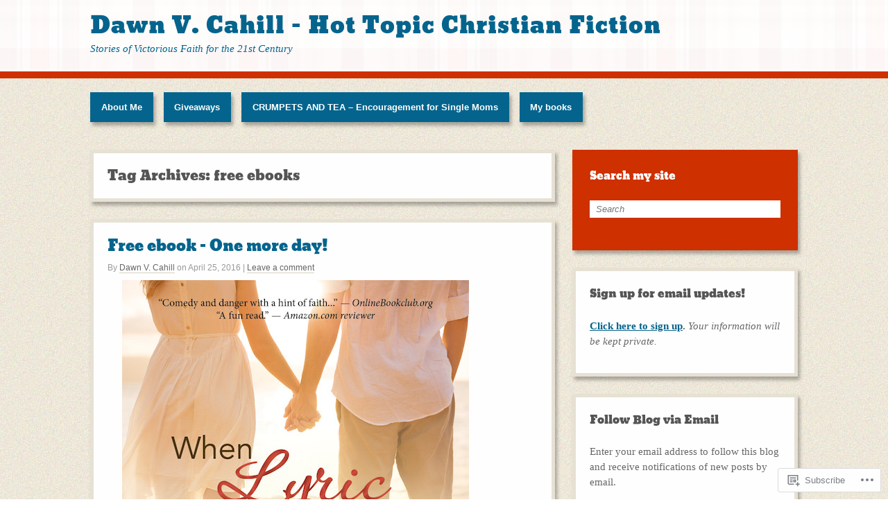

--- FILE ---
content_type: text/html; charset=UTF-8
request_url: https://dawnvcahill.com/tag/free-ebooks/
body_size: 25228
content:
<!DOCTYPE html>
<html lang="en">
<head>
<meta http-equiv="Content-Type" content="text/html; charset=UTF-8" />
<title>free ebooks | Dawn V. Cahill - Hot Topic Christian Fiction</title>

<link rel="profile" href="http://gmpg.org/xfn/11" />
<link rel="pingback" href="https://dawnvcahill.com/xmlrpc.php" />

<meta name='robots' content='max-image-preview:large' />
<meta name="google-site-verification" content="15930d0024cb48c7.html" />

<!-- Async WordPress.com Remote Login -->
<script id="wpcom_remote_login_js">
var wpcom_remote_login_extra_auth = '';
function wpcom_remote_login_remove_dom_node_id( element_id ) {
	var dom_node = document.getElementById( element_id );
	if ( dom_node ) { dom_node.parentNode.removeChild( dom_node ); }
}
function wpcom_remote_login_remove_dom_node_classes( class_name ) {
	var dom_nodes = document.querySelectorAll( '.' + class_name );
	for ( var i = 0; i < dom_nodes.length; i++ ) {
		dom_nodes[ i ].parentNode.removeChild( dom_nodes[ i ] );
	}
}
function wpcom_remote_login_final_cleanup() {
	wpcom_remote_login_remove_dom_node_classes( "wpcom_remote_login_msg" );
	wpcom_remote_login_remove_dom_node_id( "wpcom_remote_login_key" );
	wpcom_remote_login_remove_dom_node_id( "wpcom_remote_login_validate" );
	wpcom_remote_login_remove_dom_node_id( "wpcom_remote_login_js" );
	wpcom_remote_login_remove_dom_node_id( "wpcom_request_access_iframe" );
	wpcom_remote_login_remove_dom_node_id( "wpcom_request_access_styles" );
}

// Watch for messages back from the remote login
window.addEventListener( "message", function( e ) {
	if ( e.origin === "https://r-login.wordpress.com" ) {
		var data = {};
		try {
			data = JSON.parse( e.data );
		} catch( e ) {
			wpcom_remote_login_final_cleanup();
			return;
		}

		if ( data.msg === 'LOGIN' ) {
			// Clean up the login check iframe
			wpcom_remote_login_remove_dom_node_id( "wpcom_remote_login_key" );

			var id_regex = new RegExp( /^[0-9]+$/ );
			var token_regex = new RegExp( /^.*|.*|.*$/ );
			if (
				token_regex.test( data.token )
				&& id_regex.test( data.wpcomid )
			) {
				// We have everything we need to ask for a login
				var script = document.createElement( "script" );
				script.setAttribute( "id", "wpcom_remote_login_validate" );
				script.src = '/remote-login.php?wpcom_remote_login=validate'
					+ '&wpcomid=' + data.wpcomid
					+ '&token=' + encodeURIComponent( data.token )
					+ '&host=' + window.location.protocol
					+ '//' + window.location.hostname
					+ '&postid=1187'
					+ '&is_singular=';
				document.body.appendChild( script );
			}

			return;
		}

		// Safari ITP, not logged in, so redirect
		if ( data.msg === 'LOGIN-REDIRECT' ) {
			window.location = 'https://wordpress.com/log-in?redirect_to=' + window.location.href;
			return;
		}

		// Safari ITP, storage access failed, remove the request
		if ( data.msg === 'LOGIN-REMOVE' ) {
			var css_zap = 'html { -webkit-transition: margin-top 1s; transition: margin-top 1s; } /* 9001 */ html { margin-top: 0 !important; } * html body { margin-top: 0 !important; } @media screen and ( max-width: 782px ) { html { margin-top: 0 !important; } * html body { margin-top: 0 !important; } }';
			var style_zap = document.createElement( 'style' );
			style_zap.type = 'text/css';
			style_zap.appendChild( document.createTextNode( css_zap ) );
			document.body.appendChild( style_zap );

			var e = document.getElementById( 'wpcom_request_access_iframe' );
			e.parentNode.removeChild( e );

			document.cookie = 'wordpress_com_login_access=denied; path=/; max-age=31536000';

			return;
		}

		// Safari ITP
		if ( data.msg === 'REQUEST_ACCESS' ) {
			console.log( 'request access: safari' );

			// Check ITP iframe enable/disable knob
			if ( wpcom_remote_login_extra_auth !== 'safari_itp_iframe' ) {
				return;
			}

			// If we are in a "private window" there is no ITP.
			var private_window = false;
			try {
				var opendb = window.openDatabase( null, null, null, null );
			} catch( e ) {
				private_window = true;
			}

			if ( private_window ) {
				console.log( 'private window' );
				return;
			}

			var iframe = document.createElement( 'iframe' );
			iframe.id = 'wpcom_request_access_iframe';
			iframe.setAttribute( 'scrolling', 'no' );
			iframe.setAttribute( 'sandbox', 'allow-storage-access-by-user-activation allow-scripts allow-same-origin allow-top-navigation-by-user-activation' );
			iframe.src = 'https://r-login.wordpress.com/remote-login.php?wpcom_remote_login=request_access&origin=' + encodeURIComponent( data.origin ) + '&wpcomid=' + encodeURIComponent( data.wpcomid );

			var css = 'html { -webkit-transition: margin-top 1s; transition: margin-top 1s; } /* 9001 */ html { margin-top: 46px !important; } * html body { margin-top: 46px !important; } @media screen and ( max-width: 660px ) { html { margin-top: 71px !important; } * html body { margin-top: 71px !important; } #wpcom_request_access_iframe { display: block; height: 71px !important; } } #wpcom_request_access_iframe { border: 0px; height: 46px; position: fixed; top: 0; left: 0; width: 100%; min-width: 100%; z-index: 99999; background: #23282d; } ';

			var style = document.createElement( 'style' );
			style.type = 'text/css';
			style.id = 'wpcom_request_access_styles';
			style.appendChild( document.createTextNode( css ) );
			document.body.appendChild( style );

			document.body.appendChild( iframe );
		}

		if ( data.msg === 'DONE' ) {
			wpcom_remote_login_final_cleanup();
		}
	}
}, false );

// Inject the remote login iframe after the page has had a chance to load
// more critical resources
window.addEventListener( "DOMContentLoaded", function( e ) {
	var iframe = document.createElement( "iframe" );
	iframe.style.display = "none";
	iframe.setAttribute( "scrolling", "no" );
	iframe.setAttribute( "id", "wpcom_remote_login_key" );
	iframe.src = "https://r-login.wordpress.com/remote-login.php"
		+ "?wpcom_remote_login=key"
		+ "&origin=aHR0cHM6Ly9kYXdudmNhaGlsbC5jb20%3D"
		+ "&wpcomid=74542635"
		+ "&time=" + Math.floor( Date.now() / 1000 );
	document.body.appendChild( iframe );
}, false );
</script>
<link rel='dns-prefetch' href='//s0.wp.com' />
<link rel="alternate" type="application/rss+xml" title="Dawn V. Cahill - Hot Topic Christian Fiction &raquo; Feed" href="https://dawnvcahill.com/feed/" />
<link rel="alternate" type="application/rss+xml" title="Dawn V. Cahill - Hot Topic Christian Fiction &raquo; Comments Feed" href="https://dawnvcahill.com/comments/feed/" />
<link rel="alternate" type="application/rss+xml" title="Dawn V. Cahill - Hot Topic Christian Fiction &raquo; free ebooks Tag Feed" href="https://dawnvcahill.com/tag/free-ebooks/feed/" />
	<script type="text/javascript">
		/* <![CDATA[ */
		function addLoadEvent(func) {
			var oldonload = window.onload;
			if (typeof window.onload != 'function') {
				window.onload = func;
			} else {
				window.onload = function () {
					oldonload();
					func();
				}
			}
		}
		/* ]]> */
	</script>
	<style id='wp-emoji-styles-inline-css'>

	img.wp-smiley, img.emoji {
		display: inline !important;
		border: none !important;
		box-shadow: none !important;
		height: 1em !important;
		width: 1em !important;
		margin: 0 0.07em !important;
		vertical-align: -0.1em !important;
		background: none !important;
		padding: 0 !important;
	}
/*# sourceURL=wp-emoji-styles-inline-css */
</style>
<link crossorigin='anonymous' rel='stylesheet' id='all-css-2-1' href='/wp-content/plugins/gutenberg-core/v22.2.0/build/styles/block-library/style.css?m=1764855221i&cssminify=yes' type='text/css' media='all' />
<style id='wp-block-library-inline-css'>
.has-text-align-justify {
	text-align:justify;
}
.has-text-align-justify{text-align:justify;}

/*# sourceURL=wp-block-library-inline-css */
</style><style id='global-styles-inline-css'>
:root{--wp--preset--aspect-ratio--square: 1;--wp--preset--aspect-ratio--4-3: 4/3;--wp--preset--aspect-ratio--3-4: 3/4;--wp--preset--aspect-ratio--3-2: 3/2;--wp--preset--aspect-ratio--2-3: 2/3;--wp--preset--aspect-ratio--16-9: 16/9;--wp--preset--aspect-ratio--9-16: 9/16;--wp--preset--color--black: #000000;--wp--preset--color--cyan-bluish-gray: #abb8c3;--wp--preset--color--white: #ffffff;--wp--preset--color--pale-pink: #f78da7;--wp--preset--color--vivid-red: #cf2e2e;--wp--preset--color--luminous-vivid-orange: #ff6900;--wp--preset--color--luminous-vivid-amber: #fcb900;--wp--preset--color--light-green-cyan: #7bdcb5;--wp--preset--color--vivid-green-cyan: #00d084;--wp--preset--color--pale-cyan-blue: #8ed1fc;--wp--preset--color--vivid-cyan-blue: #0693e3;--wp--preset--color--vivid-purple: #9b51e0;--wp--preset--gradient--vivid-cyan-blue-to-vivid-purple: linear-gradient(135deg,rgb(6,147,227) 0%,rgb(155,81,224) 100%);--wp--preset--gradient--light-green-cyan-to-vivid-green-cyan: linear-gradient(135deg,rgb(122,220,180) 0%,rgb(0,208,130) 100%);--wp--preset--gradient--luminous-vivid-amber-to-luminous-vivid-orange: linear-gradient(135deg,rgb(252,185,0) 0%,rgb(255,105,0) 100%);--wp--preset--gradient--luminous-vivid-orange-to-vivid-red: linear-gradient(135deg,rgb(255,105,0) 0%,rgb(207,46,46) 100%);--wp--preset--gradient--very-light-gray-to-cyan-bluish-gray: linear-gradient(135deg,rgb(238,238,238) 0%,rgb(169,184,195) 100%);--wp--preset--gradient--cool-to-warm-spectrum: linear-gradient(135deg,rgb(74,234,220) 0%,rgb(151,120,209) 20%,rgb(207,42,186) 40%,rgb(238,44,130) 60%,rgb(251,105,98) 80%,rgb(254,248,76) 100%);--wp--preset--gradient--blush-light-purple: linear-gradient(135deg,rgb(255,206,236) 0%,rgb(152,150,240) 100%);--wp--preset--gradient--blush-bordeaux: linear-gradient(135deg,rgb(254,205,165) 0%,rgb(254,45,45) 50%,rgb(107,0,62) 100%);--wp--preset--gradient--luminous-dusk: linear-gradient(135deg,rgb(255,203,112) 0%,rgb(199,81,192) 50%,rgb(65,88,208) 100%);--wp--preset--gradient--pale-ocean: linear-gradient(135deg,rgb(255,245,203) 0%,rgb(182,227,212) 50%,rgb(51,167,181) 100%);--wp--preset--gradient--electric-grass: linear-gradient(135deg,rgb(202,248,128) 0%,rgb(113,206,126) 100%);--wp--preset--gradient--midnight: linear-gradient(135deg,rgb(2,3,129) 0%,rgb(40,116,252) 100%);--wp--preset--font-size--small: 13px;--wp--preset--font-size--medium: 20px;--wp--preset--font-size--large: 36px;--wp--preset--font-size--x-large: 42px;--wp--preset--font-family--albert-sans: 'Albert Sans', sans-serif;--wp--preset--font-family--alegreya: Alegreya, serif;--wp--preset--font-family--arvo: Arvo, serif;--wp--preset--font-family--bodoni-moda: 'Bodoni Moda', serif;--wp--preset--font-family--bricolage-grotesque: 'Bricolage Grotesque', sans-serif;--wp--preset--font-family--cabin: Cabin, sans-serif;--wp--preset--font-family--chivo: Chivo, sans-serif;--wp--preset--font-family--commissioner: Commissioner, sans-serif;--wp--preset--font-family--cormorant: Cormorant, serif;--wp--preset--font-family--courier-prime: 'Courier Prime', monospace;--wp--preset--font-family--crimson-pro: 'Crimson Pro', serif;--wp--preset--font-family--dm-mono: 'DM Mono', monospace;--wp--preset--font-family--dm-sans: 'DM Sans', sans-serif;--wp--preset--font-family--dm-serif-display: 'DM Serif Display', serif;--wp--preset--font-family--domine: Domine, serif;--wp--preset--font-family--eb-garamond: 'EB Garamond', serif;--wp--preset--font-family--epilogue: Epilogue, sans-serif;--wp--preset--font-family--fahkwang: Fahkwang, sans-serif;--wp--preset--font-family--figtree: Figtree, sans-serif;--wp--preset--font-family--fira-sans: 'Fira Sans', sans-serif;--wp--preset--font-family--fjalla-one: 'Fjalla One', sans-serif;--wp--preset--font-family--fraunces: Fraunces, serif;--wp--preset--font-family--gabarito: Gabarito, system-ui;--wp--preset--font-family--ibm-plex-mono: 'IBM Plex Mono', monospace;--wp--preset--font-family--ibm-plex-sans: 'IBM Plex Sans', sans-serif;--wp--preset--font-family--ibarra-real-nova: 'Ibarra Real Nova', serif;--wp--preset--font-family--instrument-serif: 'Instrument Serif', serif;--wp--preset--font-family--inter: Inter, sans-serif;--wp--preset--font-family--josefin-sans: 'Josefin Sans', sans-serif;--wp--preset--font-family--jost: Jost, sans-serif;--wp--preset--font-family--libre-baskerville: 'Libre Baskerville', serif;--wp--preset--font-family--libre-franklin: 'Libre Franklin', sans-serif;--wp--preset--font-family--literata: Literata, serif;--wp--preset--font-family--lora: Lora, serif;--wp--preset--font-family--merriweather: Merriweather, serif;--wp--preset--font-family--montserrat: Montserrat, sans-serif;--wp--preset--font-family--newsreader: Newsreader, serif;--wp--preset--font-family--noto-sans-mono: 'Noto Sans Mono', sans-serif;--wp--preset--font-family--nunito: Nunito, sans-serif;--wp--preset--font-family--open-sans: 'Open Sans', sans-serif;--wp--preset--font-family--overpass: Overpass, sans-serif;--wp--preset--font-family--pt-serif: 'PT Serif', serif;--wp--preset--font-family--petrona: Petrona, serif;--wp--preset--font-family--piazzolla: Piazzolla, serif;--wp--preset--font-family--playfair-display: 'Playfair Display', serif;--wp--preset--font-family--plus-jakarta-sans: 'Plus Jakarta Sans', sans-serif;--wp--preset--font-family--poppins: Poppins, sans-serif;--wp--preset--font-family--raleway: Raleway, sans-serif;--wp--preset--font-family--roboto: Roboto, sans-serif;--wp--preset--font-family--roboto-slab: 'Roboto Slab', serif;--wp--preset--font-family--rubik: Rubik, sans-serif;--wp--preset--font-family--rufina: Rufina, serif;--wp--preset--font-family--sora: Sora, sans-serif;--wp--preset--font-family--source-sans-3: 'Source Sans 3', sans-serif;--wp--preset--font-family--source-serif-4: 'Source Serif 4', serif;--wp--preset--font-family--space-mono: 'Space Mono', monospace;--wp--preset--font-family--syne: Syne, sans-serif;--wp--preset--font-family--texturina: Texturina, serif;--wp--preset--font-family--urbanist: Urbanist, sans-serif;--wp--preset--font-family--work-sans: 'Work Sans', sans-serif;--wp--preset--spacing--20: 0.44rem;--wp--preset--spacing--30: 0.67rem;--wp--preset--spacing--40: 1rem;--wp--preset--spacing--50: 1.5rem;--wp--preset--spacing--60: 2.25rem;--wp--preset--spacing--70: 3.38rem;--wp--preset--spacing--80: 5.06rem;--wp--preset--shadow--natural: 6px 6px 9px rgba(0, 0, 0, 0.2);--wp--preset--shadow--deep: 12px 12px 50px rgba(0, 0, 0, 0.4);--wp--preset--shadow--sharp: 6px 6px 0px rgba(0, 0, 0, 0.2);--wp--preset--shadow--outlined: 6px 6px 0px -3px rgb(255, 255, 255), 6px 6px rgb(0, 0, 0);--wp--preset--shadow--crisp: 6px 6px 0px rgb(0, 0, 0);}:where(.is-layout-flex){gap: 0.5em;}:where(.is-layout-grid){gap: 0.5em;}body .is-layout-flex{display: flex;}.is-layout-flex{flex-wrap: wrap;align-items: center;}.is-layout-flex > :is(*, div){margin: 0;}body .is-layout-grid{display: grid;}.is-layout-grid > :is(*, div){margin: 0;}:where(.wp-block-columns.is-layout-flex){gap: 2em;}:where(.wp-block-columns.is-layout-grid){gap: 2em;}:where(.wp-block-post-template.is-layout-flex){gap: 1.25em;}:where(.wp-block-post-template.is-layout-grid){gap: 1.25em;}.has-black-color{color: var(--wp--preset--color--black) !important;}.has-cyan-bluish-gray-color{color: var(--wp--preset--color--cyan-bluish-gray) !important;}.has-white-color{color: var(--wp--preset--color--white) !important;}.has-pale-pink-color{color: var(--wp--preset--color--pale-pink) !important;}.has-vivid-red-color{color: var(--wp--preset--color--vivid-red) !important;}.has-luminous-vivid-orange-color{color: var(--wp--preset--color--luminous-vivid-orange) !important;}.has-luminous-vivid-amber-color{color: var(--wp--preset--color--luminous-vivid-amber) !important;}.has-light-green-cyan-color{color: var(--wp--preset--color--light-green-cyan) !important;}.has-vivid-green-cyan-color{color: var(--wp--preset--color--vivid-green-cyan) !important;}.has-pale-cyan-blue-color{color: var(--wp--preset--color--pale-cyan-blue) !important;}.has-vivid-cyan-blue-color{color: var(--wp--preset--color--vivid-cyan-blue) !important;}.has-vivid-purple-color{color: var(--wp--preset--color--vivid-purple) !important;}.has-black-background-color{background-color: var(--wp--preset--color--black) !important;}.has-cyan-bluish-gray-background-color{background-color: var(--wp--preset--color--cyan-bluish-gray) !important;}.has-white-background-color{background-color: var(--wp--preset--color--white) !important;}.has-pale-pink-background-color{background-color: var(--wp--preset--color--pale-pink) !important;}.has-vivid-red-background-color{background-color: var(--wp--preset--color--vivid-red) !important;}.has-luminous-vivid-orange-background-color{background-color: var(--wp--preset--color--luminous-vivid-orange) !important;}.has-luminous-vivid-amber-background-color{background-color: var(--wp--preset--color--luminous-vivid-amber) !important;}.has-light-green-cyan-background-color{background-color: var(--wp--preset--color--light-green-cyan) !important;}.has-vivid-green-cyan-background-color{background-color: var(--wp--preset--color--vivid-green-cyan) !important;}.has-pale-cyan-blue-background-color{background-color: var(--wp--preset--color--pale-cyan-blue) !important;}.has-vivid-cyan-blue-background-color{background-color: var(--wp--preset--color--vivid-cyan-blue) !important;}.has-vivid-purple-background-color{background-color: var(--wp--preset--color--vivid-purple) !important;}.has-black-border-color{border-color: var(--wp--preset--color--black) !important;}.has-cyan-bluish-gray-border-color{border-color: var(--wp--preset--color--cyan-bluish-gray) !important;}.has-white-border-color{border-color: var(--wp--preset--color--white) !important;}.has-pale-pink-border-color{border-color: var(--wp--preset--color--pale-pink) !important;}.has-vivid-red-border-color{border-color: var(--wp--preset--color--vivid-red) !important;}.has-luminous-vivid-orange-border-color{border-color: var(--wp--preset--color--luminous-vivid-orange) !important;}.has-luminous-vivid-amber-border-color{border-color: var(--wp--preset--color--luminous-vivid-amber) !important;}.has-light-green-cyan-border-color{border-color: var(--wp--preset--color--light-green-cyan) !important;}.has-vivid-green-cyan-border-color{border-color: var(--wp--preset--color--vivid-green-cyan) !important;}.has-pale-cyan-blue-border-color{border-color: var(--wp--preset--color--pale-cyan-blue) !important;}.has-vivid-cyan-blue-border-color{border-color: var(--wp--preset--color--vivid-cyan-blue) !important;}.has-vivid-purple-border-color{border-color: var(--wp--preset--color--vivid-purple) !important;}.has-vivid-cyan-blue-to-vivid-purple-gradient-background{background: var(--wp--preset--gradient--vivid-cyan-blue-to-vivid-purple) !important;}.has-light-green-cyan-to-vivid-green-cyan-gradient-background{background: var(--wp--preset--gradient--light-green-cyan-to-vivid-green-cyan) !important;}.has-luminous-vivid-amber-to-luminous-vivid-orange-gradient-background{background: var(--wp--preset--gradient--luminous-vivid-amber-to-luminous-vivid-orange) !important;}.has-luminous-vivid-orange-to-vivid-red-gradient-background{background: var(--wp--preset--gradient--luminous-vivid-orange-to-vivid-red) !important;}.has-very-light-gray-to-cyan-bluish-gray-gradient-background{background: var(--wp--preset--gradient--very-light-gray-to-cyan-bluish-gray) !important;}.has-cool-to-warm-spectrum-gradient-background{background: var(--wp--preset--gradient--cool-to-warm-spectrum) !important;}.has-blush-light-purple-gradient-background{background: var(--wp--preset--gradient--blush-light-purple) !important;}.has-blush-bordeaux-gradient-background{background: var(--wp--preset--gradient--blush-bordeaux) !important;}.has-luminous-dusk-gradient-background{background: var(--wp--preset--gradient--luminous-dusk) !important;}.has-pale-ocean-gradient-background{background: var(--wp--preset--gradient--pale-ocean) !important;}.has-electric-grass-gradient-background{background: var(--wp--preset--gradient--electric-grass) !important;}.has-midnight-gradient-background{background: var(--wp--preset--gradient--midnight) !important;}.has-small-font-size{font-size: var(--wp--preset--font-size--small) !important;}.has-medium-font-size{font-size: var(--wp--preset--font-size--medium) !important;}.has-large-font-size{font-size: var(--wp--preset--font-size--large) !important;}.has-x-large-font-size{font-size: var(--wp--preset--font-size--x-large) !important;}.has-albert-sans-font-family{font-family: var(--wp--preset--font-family--albert-sans) !important;}.has-alegreya-font-family{font-family: var(--wp--preset--font-family--alegreya) !important;}.has-arvo-font-family{font-family: var(--wp--preset--font-family--arvo) !important;}.has-bodoni-moda-font-family{font-family: var(--wp--preset--font-family--bodoni-moda) !important;}.has-bricolage-grotesque-font-family{font-family: var(--wp--preset--font-family--bricolage-grotesque) !important;}.has-cabin-font-family{font-family: var(--wp--preset--font-family--cabin) !important;}.has-chivo-font-family{font-family: var(--wp--preset--font-family--chivo) !important;}.has-commissioner-font-family{font-family: var(--wp--preset--font-family--commissioner) !important;}.has-cormorant-font-family{font-family: var(--wp--preset--font-family--cormorant) !important;}.has-courier-prime-font-family{font-family: var(--wp--preset--font-family--courier-prime) !important;}.has-crimson-pro-font-family{font-family: var(--wp--preset--font-family--crimson-pro) !important;}.has-dm-mono-font-family{font-family: var(--wp--preset--font-family--dm-mono) !important;}.has-dm-sans-font-family{font-family: var(--wp--preset--font-family--dm-sans) !important;}.has-dm-serif-display-font-family{font-family: var(--wp--preset--font-family--dm-serif-display) !important;}.has-domine-font-family{font-family: var(--wp--preset--font-family--domine) !important;}.has-eb-garamond-font-family{font-family: var(--wp--preset--font-family--eb-garamond) !important;}.has-epilogue-font-family{font-family: var(--wp--preset--font-family--epilogue) !important;}.has-fahkwang-font-family{font-family: var(--wp--preset--font-family--fahkwang) !important;}.has-figtree-font-family{font-family: var(--wp--preset--font-family--figtree) !important;}.has-fira-sans-font-family{font-family: var(--wp--preset--font-family--fira-sans) !important;}.has-fjalla-one-font-family{font-family: var(--wp--preset--font-family--fjalla-one) !important;}.has-fraunces-font-family{font-family: var(--wp--preset--font-family--fraunces) !important;}.has-gabarito-font-family{font-family: var(--wp--preset--font-family--gabarito) !important;}.has-ibm-plex-mono-font-family{font-family: var(--wp--preset--font-family--ibm-plex-mono) !important;}.has-ibm-plex-sans-font-family{font-family: var(--wp--preset--font-family--ibm-plex-sans) !important;}.has-ibarra-real-nova-font-family{font-family: var(--wp--preset--font-family--ibarra-real-nova) !important;}.has-instrument-serif-font-family{font-family: var(--wp--preset--font-family--instrument-serif) !important;}.has-inter-font-family{font-family: var(--wp--preset--font-family--inter) !important;}.has-josefin-sans-font-family{font-family: var(--wp--preset--font-family--josefin-sans) !important;}.has-jost-font-family{font-family: var(--wp--preset--font-family--jost) !important;}.has-libre-baskerville-font-family{font-family: var(--wp--preset--font-family--libre-baskerville) !important;}.has-libre-franklin-font-family{font-family: var(--wp--preset--font-family--libre-franklin) !important;}.has-literata-font-family{font-family: var(--wp--preset--font-family--literata) !important;}.has-lora-font-family{font-family: var(--wp--preset--font-family--lora) !important;}.has-merriweather-font-family{font-family: var(--wp--preset--font-family--merriweather) !important;}.has-montserrat-font-family{font-family: var(--wp--preset--font-family--montserrat) !important;}.has-newsreader-font-family{font-family: var(--wp--preset--font-family--newsreader) !important;}.has-noto-sans-mono-font-family{font-family: var(--wp--preset--font-family--noto-sans-mono) !important;}.has-nunito-font-family{font-family: var(--wp--preset--font-family--nunito) !important;}.has-open-sans-font-family{font-family: var(--wp--preset--font-family--open-sans) !important;}.has-overpass-font-family{font-family: var(--wp--preset--font-family--overpass) !important;}.has-pt-serif-font-family{font-family: var(--wp--preset--font-family--pt-serif) !important;}.has-petrona-font-family{font-family: var(--wp--preset--font-family--petrona) !important;}.has-piazzolla-font-family{font-family: var(--wp--preset--font-family--piazzolla) !important;}.has-playfair-display-font-family{font-family: var(--wp--preset--font-family--playfair-display) !important;}.has-plus-jakarta-sans-font-family{font-family: var(--wp--preset--font-family--plus-jakarta-sans) !important;}.has-poppins-font-family{font-family: var(--wp--preset--font-family--poppins) !important;}.has-raleway-font-family{font-family: var(--wp--preset--font-family--raleway) !important;}.has-roboto-font-family{font-family: var(--wp--preset--font-family--roboto) !important;}.has-roboto-slab-font-family{font-family: var(--wp--preset--font-family--roboto-slab) !important;}.has-rubik-font-family{font-family: var(--wp--preset--font-family--rubik) !important;}.has-rufina-font-family{font-family: var(--wp--preset--font-family--rufina) !important;}.has-sora-font-family{font-family: var(--wp--preset--font-family--sora) !important;}.has-source-sans-3-font-family{font-family: var(--wp--preset--font-family--source-sans-3) !important;}.has-source-serif-4-font-family{font-family: var(--wp--preset--font-family--source-serif-4) !important;}.has-space-mono-font-family{font-family: var(--wp--preset--font-family--space-mono) !important;}.has-syne-font-family{font-family: var(--wp--preset--font-family--syne) !important;}.has-texturina-font-family{font-family: var(--wp--preset--font-family--texturina) !important;}.has-urbanist-font-family{font-family: var(--wp--preset--font-family--urbanist) !important;}.has-work-sans-font-family{font-family: var(--wp--preset--font-family--work-sans) !important;}
/*# sourceURL=global-styles-inline-css */
</style>

<style id='classic-theme-styles-inline-css'>
/*! This file is auto-generated */
.wp-block-button__link{color:#fff;background-color:#32373c;border-radius:9999px;box-shadow:none;text-decoration:none;padding:calc(.667em + 2px) calc(1.333em + 2px);font-size:1.125em}.wp-block-file__button{background:#32373c;color:#fff;text-decoration:none}
/*# sourceURL=/wp-includes/css/classic-themes.min.css */
</style>
<link crossorigin='anonymous' rel='stylesheet' id='all-css-4-1' href='/_static/??-eJx9j+0OgjAMRV/I0iDEjx/GZ2Fbxek2lrWIvr1D4kei8qdpmnPuTXGIoLsgFASj61sbGHWnXKfPjMui3BQlsPXRESS6FDUay/IigOXmqNDMC/wI8j28sxLlu4+NjIQnYxty5DM2pw3WtCRZ5+cOQtd5JeYaUComYoY8ve09yDF38Zc3nTH2ChNJ6uBgRcjg73/+0TboyYBH+ejt/a5c1+VqW1V1dboDWBSBvg==&cssminify=yes' type='text/css' media='all' />
<style id='jetpack_facebook_likebox-inline-css'>
.widget_facebook_likebox {
	overflow: hidden;
}

/*# sourceURL=/wp-content/mu-plugins/jetpack-plugin/moon/modules/widgets/facebook-likebox/style.css */
</style>
<link crossorigin='anonymous' rel='stylesheet' id='all-css-6-1' href='/_static/??-eJzTLy/QTc7PK0nNK9HPLdUtyClNz8wr1i9KTcrJTwcy0/WTi5G5ekCujj52Temp+bo5+cmJJZn5eSgc3bScxMwikFb7XFtDE1NLExMLc0OTLACohS2q&cssminify=yes' type='text/css' media='all' />
<link crossorigin='anonymous' rel='stylesheet' id='print-css-7-1' href='/wp-content/mu-plugins/global-print/global-print.css?m=1465851035i&cssminify=yes' type='text/css' media='print' />
<style id='jetpack-global-styles-frontend-style-inline-css'>
:root { --font-headings: unset; --font-base: unset; --font-headings-default: -apple-system,BlinkMacSystemFont,"Segoe UI",Roboto,Oxygen-Sans,Ubuntu,Cantarell,"Helvetica Neue",sans-serif; --font-base-default: -apple-system,BlinkMacSystemFont,"Segoe UI",Roboto,Oxygen-Sans,Ubuntu,Cantarell,"Helvetica Neue",sans-serif;}
/*# sourceURL=jetpack-global-styles-frontend-style-inline-css */
</style>
<link crossorigin='anonymous' rel='stylesheet' id='all-css-10-1' href='/wp-content/themes/h4/global.css?m=1420737423i&cssminify=yes' type='text/css' media='all' />
<script type="text/javascript" id="wpcom-actionbar-placeholder-js-extra">
/* <![CDATA[ */
var actionbardata = {"siteID":"74542635","postID":"0","siteURL":"https://dawnvcahill.com","xhrURL":"https://dawnvcahill.com/wp-admin/admin-ajax.php","nonce":"b199b3234a","isLoggedIn":"","statusMessage":"","subsEmailDefault":"instantly","proxyScriptUrl":"https://s0.wp.com/wp-content/js/wpcom-proxy-request.js?m=1513050504i&amp;ver=20211021","i18n":{"followedText":"New posts from this site will now appear in your \u003Ca href=\"https://wordpress.com/reader\"\u003EReader\u003C/a\u003E","foldBar":"Collapse this bar","unfoldBar":"Expand this bar","shortLinkCopied":"Shortlink copied to clipboard."}};
//# sourceURL=wpcom-actionbar-placeholder-js-extra
/* ]]> */
</script>
<script type="text/javascript" id="jetpack-mu-wpcom-settings-js-before">
/* <![CDATA[ */
var JETPACK_MU_WPCOM_SETTINGS = {"assetsUrl":"https://s0.wp.com/wp-content/mu-plugins/jetpack-mu-wpcom-plugin/moon/jetpack_vendor/automattic/jetpack-mu-wpcom/src/build/"};
//# sourceURL=jetpack-mu-wpcom-settings-js-before
/* ]]> */
</script>
<script crossorigin='anonymous' type='text/javascript'  src='/wp-content/js/rlt-proxy.js?m=1720530689i'></script>
<script type="text/javascript" id="rlt-proxy-js-after">
/* <![CDATA[ */
	rltInitialize( {"token":null,"iframeOrigins":["https:\/\/widgets.wp.com"]} );
//# sourceURL=rlt-proxy-js-after
/* ]]> */
</script>
<link rel="EditURI" type="application/rsd+xml" title="RSD" href="https://dawncahill.wordpress.com/xmlrpc.php?rsd" />
<meta name="generator" content="WordPress.com" />

<!-- Jetpack Open Graph Tags -->
<meta property="og:type" content="website" />
<meta property="og:title" content="free ebooks &#8211; Dawn V. Cahill &#8211; Hot Topic Christian Fiction" />
<meta property="og:url" content="https://dawnvcahill.com/tag/free-ebooks/" />
<meta property="og:site_name" content="Dawn V. Cahill - Hot Topic Christian Fiction" />
<meta property="og:image" content="https://dawnvcahill.com/wp-content/uploads/2023/07/dvc-fb-profile.jpg?w=180" />
<meta property="og:image:width" content="200" />
<meta property="og:image:height" content="200" />
<meta property="og:image:alt" content="" />
<meta property="og:locale" content="en_US" />

<!-- End Jetpack Open Graph Tags -->
<link rel='openid.server' href='https://dawnvcahill.com/?openidserver=1' />
<link rel='openid.delegate' href='https://dawnvcahill.com/' />
<link rel="search" type="application/opensearchdescription+xml" href="https://dawnvcahill.com/osd.xml" title="Dawn V. Cahill - Hot Topic Christian Fiction" />
<link rel="search" type="application/opensearchdescription+xml" href="https://s1.wp.com/opensearch.xml" title="WordPress.com" />
		<style type="text/css">
			.recentcomments a {
				display: inline !important;
				padding: 0 !important;
				margin: 0 !important;
			}

			table.recentcommentsavatartop img.avatar, table.recentcommentsavatarend img.avatar {
				border: 0px;
				margin: 0;
			}

			table.recentcommentsavatartop a, table.recentcommentsavatarend a {
				border: 0px !important;
				background-color: transparent !important;
			}

			td.recentcommentsavatarend, td.recentcommentsavatartop {
				padding: 0px 0px 1px 0px;
				margin: 0px;
			}

			td.recentcommentstextend {
				border: none !important;
				padding: 0px 0px 2px 10px;
			}

			.rtl td.recentcommentstextend {
				padding: 0px 10px 2px 0px;
			}

			td.recentcommentstexttop {
				border: none;
				padding: 0px 0px 0px 10px;
			}

			.rtl td.recentcommentstexttop {
				padding: 0px 10px 0px 0px;
			}
		</style>
		<meta name="description" content="Posts about free ebooks written by Dawn V. Cahill" />
	<style>
			#site-title,
		#site-title a,
		#site-description {
							color: #04648d;
					}
	</style>
<link rel="icon" href="https://dawnvcahill.com/wp-content/uploads/2023/07/dvc-fb-profile.jpg?w=32" sizes="32x32" />
<link rel="icon" href="https://dawnvcahill.com/wp-content/uploads/2023/07/dvc-fb-profile.jpg?w=180" sizes="192x192" />
<link rel="apple-touch-icon" href="https://dawnvcahill.com/wp-content/uploads/2023/07/dvc-fb-profile.jpg?w=180" />
<meta name="msapplication-TileImage" content="https://dawnvcahill.com/wp-content/uploads/2023/07/dvc-fb-profile.jpg?w=180" />

<link crossorigin='anonymous' rel='stylesheet' id='all-css-0-3' href='/_static/??-eJydz9EKwjAMBdAfsoY5dPggfop0WRjZ2qY0LcO/d2MqCD7o3nLD5ZDAFA1KyBQy+GKiKz0HhYFytDg+M3iRADcOCK0THBV04khpj6o7+F3w0hVHCmiTFCX3Lr0W/4LrSYVdB1paxcQxs8zlj7T3HDbJPQVKjAv4ddz6/8RdT3m+UpCtM546tmbFNd8dLe7VX6rmWJ+bU10dhgdj3qCi&cssminify=yes' type='text/css' media='all' />
</head>

<body class="archive tag tag-free-ebooks tag-26398 wp-theme-pubretro-fitted customizer-styles-applied content-sidebar jetpack-reblog-enabled">

	<div id="container">
	
		<div id="header" class="contain">

			<div class="wrap">

									<div id="branding">
						<h1 id="site-title"><a href="https://dawnvcahill.com/" title="Dawn V. Cahill &#8211; Hot Topic Christian Fiction" rel="home">Dawn V. Cahill &#8211; Hot Topic Christian Fiction</a></h1>
						<div id="site-description">Stories of Victorious Faith for the 21st Century</div><!-- #site-description -->
					</div><!-- #branding -->
				
			</div><!-- .wrap -->
		</div><!-- #header -->

		<div id="main">

			<div class="wrap contain">

				<div id="access">
					<div class="menu"><ul id="menu-menu-1" class="menu"><li id="menu-item-1086" class="menu-item menu-item-type-post_type menu-item-object-page menu-item-home menu-item-1086"><a href="https://dawnvcahill.com/about/">About Me</a></li>
<li id="menu-item-1642" class="menu-item menu-item-type-post_type menu-item-object-page menu-item-1642"><a href="https://dawnvcahill.com/giveaways/">Giveaways</a></li>
<li id="menu-item-1087" class="menu-item menu-item-type-post_type menu-item-object-page menu-item-1087"><a href="https://dawnvcahill.com/crumpets-and-tea-encouragement-for-single-moms/">CRUMPETS AND TEA – Encouragement for Single Moms</a></li>
<li id="menu-item-1089" class="menu-item menu-item-type-post_type menu-item-object-page menu-item-has-children menu-item-1089"><a href="https://dawnvcahill.com/my-books/">My books</a>
<ul class="sub-menu">
	<li id="menu-item-1092" class="menu-item menu-item-type-post_type menu-item-object-page menu-item-1092"><a href="https://dawnvcahill.com/my-books/lyric-and-limerick/">When Lyric met Limerick – A Free Short Story</a></li>
	<li id="menu-item-1091" class="menu-item menu-item-type-post_type menu-item-object-page menu-item-1091"><a href="https://dawnvcahill.com/my-books/sapphire-secrets/">Sapphire Secrets – Seattle Trilogy, Book I</a></li>
	<li id="menu-item-1669" class="menu-item menu-item-type-post_type menu-item-object-page menu-item-1669"><a href="https://dawnvcahill.com/my-books/moonstone-secrets-seattle-trilogy-book-ii/">Moonstone Secrets – Seattle Trilogy Book II</a></li>
	<li id="menu-item-1090" class="menu-item menu-item-type-post_type menu-item-object-page menu-item-1090"><a href="https://dawnvcahill.com/my-books/paint-the-storm/">Paint the Storm – Golden State Trilogy Book I</a></li>
</ul>
</li>
</ul></div>				</div><!-- #access -->
	<div id="content">

		<div class="hfeed">

			
				<div class="loop-meta">
					<h1 class="loop-title">Tag Archives: <span class="single-tag-title">free ebooks</span></h1>
				</div><!-- .loop-meta -->

				
					<div id="post-1187" class="post-1187 post type-post status-publish format-standard hentry category-my-books tag-ebookgiveaway tag-books-about-dancing tag-books-about-seattle tag-christian-fiction tag-free-books tag-free-ebooks tag-funny-poems tag-pike-place-market tag-poetry contain">

						<h1 class="entry-title"><a href="https://dawnvcahill.com/2016/04/25/one-more-day/" rel="bookmark">Free ebook &#8211; One more&nbsp;day!</a></h1>
						<div class="byline">
							By <span class="author vcard"><a class="url fn n" href="https://dawnvcahill.com/author/dawncahill/">Dawn V. Cahill</a></span> on <time datetime="2016-04-25T19:10:55-07:00" title="Posted at 7:10 pm" pubdate>April 25, 2016</time>
															| <a href="https://dawnvcahill.com/2016/04/25/one-more-day/#respond">Leave a comment</a>							
													</div>

						<div class="entry-summary">
							<p>Fre<img data-attachment-id="798" data-permalink="https://dawnvcahill.com/2015/12/26/todays-your-last-chance-to-grab-my-ebook-free/lyriclimerickcover-small-2/" data-orig-file="https://dawnvcahill.com/wp-content/uploads/2015/12/lyriclimerickcover-small.jpg" data-orig-size="500,773" data-comments-opened="1" data-image-meta="{&quot;aperture&quot;:&quot;0&quot;,&quot;credit&quot;:&quot;&quot;,&quot;camera&quot;:&quot;&quot;,&quot;caption&quot;:&quot;&quot;,&quot;created_timestamp&quot;:&quot;0&quot;,&quot;copyright&quot;:&quot;&quot;,&quot;focal_length&quot;:&quot;0&quot;,&quot;iso&quot;:&quot;0&quot;,&quot;shutter_speed&quot;:&quot;0&quot;,&quot;title&quot;:&quot;&quot;,&quot;orientation&quot;:&quot;1&quot;}" data-image-title="LyricLimerickCover-small" data-image-description="" data-image-caption="" data-medium-file="https://dawnvcahill.com/wp-content/uploads/2015/12/lyriclimerickcover-small.jpg?w=194" data-large-file="https://dawnvcahill.com/wp-content/uploads/2015/12/lyriclimerickcover-small.jpg?w=500" class="alignnone size-full wp-image-798" src="https://dawnvcahill.com/wp-content/uploads/2015/12/lyriclimerickcover-small.jpg?w=620" alt="LyricLimerickCover-small"   srcset="https://dawnvcahill.com/wp-content/uploads/2015/12/lyriclimerickcover-small.jpg 500w, https://dawnvcahill.com/wp-content/uploads/2015/12/lyriclimerickcover-small.jpg?w=97&amp;h=150 97w, https://dawnvcahill.com/wp-content/uploads/2015/12/lyriclimerickcover-small.jpg?w=194&amp;h=300 194w" sizes="(max-width: 500px) 100vw, 500px" /></p>
<p><span style="color:#008080;"><strong><em>When Lyric Met Limerick</em></strong> is free for only one more day on Amazon! Grab it <a style="color:#008080;" href="http://www.amazon.com/When-Lyric-Limerick-Dawn-Cahill-ebook/dp/B015DJU5AW" target="_blank">here</a> and read all about Declan Decker&#8217;s pre-fame days, when he was just a moody dreamer looking for trouble.</span></p>
<blockquote>
<div><span style="color:#0000ff;">&#8220;Why do you write songs?&#8221;</span><br />
<span style="color:#0000ff;">&#8220;Because I have to. Why do you write limericks?&#8221;</span><br />
<span style="color:#0000ff;">&#8220;Because I can.&#8221;</span></div>
</blockquote>
<p><span style="color:#0000ff;">In the short story When Lyric Met Limerick, author Dawn V. Cahill combines comedy and danger with a hint of faith, set in the early 1980s. Howard McCreary, better known (or not so much better known) as Declan Decker, is a songwriter aspiring for fame who doesn&#8217;t mind using underhanded methods to get what he wants. As soon as he meets Luna Rickles, a poetess who writes personalized limericks for her customers at an open market booth, Howard is sure that he wants her. However, an unfortunate run-in at the market may foil the next step of Howard&#8217;s plan to pursue the woman who&#8217;s swiftly captivated him.</span><br />
<span style="color:#0000ff;">His scheming and self-seeking ways notwithstanding, Howard turns out to be a fairly charming character, if for nothing else, for the comical picture he makes when he&#8217;s unable to resist popping up with an air guitar and ever being the performer regardless of his surroundings. The author also gives a glimpse of Howard&#8217;s vulnerable side through his reflections about his past, his grandmother, and God. Luna adds more than a pretty face to the story with her perception, her talent, and a rather vulnerable situation that she&#8217;s in herself.</span></p>
<div><span style="color:#0000ff;">I&#8217;d recommend this story to anyone looking for a quick, clean, romantic read and a laugh or two along the way. (OnlineBookclub.org)</span></div>

							
						</div><!-- .entry-summary -->

						<div class="entry-meta">
							Posted in: <a href="https://dawnvcahill.com/category/my-books/" rel="category tag">My books</a>							| Tagged: <a href="https://dawnvcahill.com/tag/ebookgiveaway/" rel="tag">#ebookGiveaway</a>, <a href="https://dawnvcahill.com/tag/books-about-dancing/" rel="tag">books about dancing</a>, <a href="https://dawnvcahill.com/tag/books-about-seattle/" rel="tag">Books about Seattle</a>, <a href="https://dawnvcahill.com/tag/christian-fiction/" rel="tag">Christian fiction</a>, <a href="https://dawnvcahill.com/tag/free-books/" rel="tag">free books</a>, <a href="https://dawnvcahill.com/tag/free-ebooks/" rel="tag">free ebooks</a>, <a href="https://dawnvcahill.com/tag/funny-poems/" rel="tag">funny poems</a>, <a href="https://dawnvcahill.com/tag/pike-place-market/" rel="tag">Pike Place Market</a>, <a href="https://dawnvcahill.com/tag/poetry/" rel="tag">poetry</a>						</div>

					</div><!-- .hentry -->

				
					<div id="post-1180" class="post-1180 post type-post status-publish format-standard hentry category-my-books tag-ebookgiveaway tag-books-about-dancing tag-books-about-seattle tag-christian-fiction tag-dancing tag-free-books tag-free-ebooks tag-poetry tag-shoplifting tag-short-novel contain">

						<h1 class="entry-title"><a href="https://dawnvcahill.com/2016/04/22/another-freebie/" rel="bookmark">Another freebie!</a></h1>
						<div class="byline">
							By <span class="author vcard"><a class="url fn n" href="https://dawnvcahill.com/author/dawncahill/">Dawn V. Cahill</a></span> on <time datetime="2016-04-22T07:42:05-07:00" title="Posted at 7:42 am" pubdate>April 22, 2016</time>
															| <a href="https://dawnvcahill.com/2016/04/22/another-freebie/#respond">Leave a comment</a>							
													</div>

						<div class="entry-summary">
							<p><img data-attachment-id="798" data-permalink="https://dawnvcahill.com/2015/12/26/todays-your-last-chance-to-grab-my-ebook-free/lyriclimerickcover-small-2/" data-orig-file="https://dawnvcahill.com/wp-content/uploads/2015/12/lyriclimerickcover-small.jpg" data-orig-size="500,773" data-comments-opened="1" data-image-meta="{&quot;aperture&quot;:&quot;0&quot;,&quot;credit&quot;:&quot;&quot;,&quot;camera&quot;:&quot;&quot;,&quot;caption&quot;:&quot;&quot;,&quot;created_timestamp&quot;:&quot;0&quot;,&quot;copyright&quot;:&quot;&quot;,&quot;focal_length&quot;:&quot;0&quot;,&quot;iso&quot;:&quot;0&quot;,&quot;shutter_speed&quot;:&quot;0&quot;,&quot;title&quot;:&quot;&quot;,&quot;orientation&quot;:&quot;1&quot;}" data-image-title="LyricLimerickCover-small" data-image-description="" data-image-caption="" data-medium-file="https://dawnvcahill.com/wp-content/uploads/2015/12/lyriclimerickcover-small.jpg?w=194" data-large-file="https://dawnvcahill.com/wp-content/uploads/2015/12/lyriclimerickcover-small.jpg?w=500" class="alignnone  wp-image-798" src="https://dawnvcahill.com/wp-content/uploads/2015/12/lyriclimerickcover-small.jpg?w=153&#038;h=237" alt="LyricLimerickCover-small" width="153" height="237" srcset="https://dawnvcahill.com/wp-content/uploads/2015/12/lyriclimerickcover-small.jpg?w=153&amp;h=237 153w, https://dawnvcahill.com/wp-content/uploads/2015/12/lyriclimerickcover-small.jpg?w=306&amp;h=473 306w, https://dawnvcahill.com/wp-content/uploads/2015/12/lyriclimerickcover-small.jpg?w=97&amp;h=150 97w, https://dawnvcahill.com/wp-content/uploads/2015/12/lyriclimerickcover-small.jpg?w=194&amp;h=300 194w" sizes="(max-width: 153px) 100vw, 153px" /></p>
<p>For just five days, When Lyric Met Limerick will cost you zippo, nada, zilch on Amazon!</p>
<p>Check it out <a href="https://dawnvcahill.com/my-books/lyric-and-limerick/" target="_blank">here</a></p>

							
						</div><!-- .entry-summary -->

						<div class="entry-meta">
							Posted in: <a href="https://dawnvcahill.com/category/my-books/" rel="category tag">My books</a>							| Tagged: <a href="https://dawnvcahill.com/tag/ebookgiveaway/" rel="tag">#ebookGiveaway</a>, <a href="https://dawnvcahill.com/tag/books-about-dancing/" rel="tag">books about dancing</a>, <a href="https://dawnvcahill.com/tag/books-about-seattle/" rel="tag">Books about Seattle</a>, <a href="https://dawnvcahill.com/tag/christian-fiction/" rel="tag">Christian fiction</a>, <a href="https://dawnvcahill.com/tag/dancing/" rel="tag">dancing</a>, <a href="https://dawnvcahill.com/tag/free-books/" rel="tag">free books</a>, <a href="https://dawnvcahill.com/tag/free-ebooks/" rel="tag">free ebooks</a>, <a href="https://dawnvcahill.com/tag/poetry/" rel="tag">poetry</a>, <a href="https://dawnvcahill.com/tag/shoplifting/" rel="tag">shoplifting</a>, <a href="https://dawnvcahill.com/tag/short-novel/" rel="tag">Short novel</a>						</div>

					</div><!-- .hentry -->

				
					<div id="post-1171" class="post-1171 post type-post status-publish format-standard hentry category-my-books tag-christianfiction tag-ebookgiveaway tag-book-covers tag-books-about-dancing tag-books-about-seattle tag-free-ebooks tag-twins contain">

						<h1 class="entry-title"><a href="https://dawnvcahill.com/2016/04/14/another-giveaway-spread-the-word/" rel="bookmark">Another giveaway! Spread the&nbsp;word!</a></h1>
						<div class="byline">
							By <span class="author vcard"><a class="url fn n" href="https://dawnvcahill.com/author/dawncahill/">Dawn V. Cahill</a></span> on <time datetime="2016-04-14T08:05:07-07:00" title="Posted at 8:05 am" pubdate>April 14, 2016</time>
															| <a href="https://dawnvcahill.com/2016/04/14/another-giveaway-spread-the-word/#respond">Leave a comment</a>							
													</div>

						<div class="entry-summary">
							<p><span style="color:#993300;">Yes, it&#8217;s true. You still have another chance to win a free ebook. Simply click <strong><a style="color:#993300;" href="http://cwwriters.com/readers/giveaway-sapphire-secrets-by-dawn-v-cahill/" target="_blank">here</a></strong> and follow the instructions at the bottom. Thank you, Christian Women Writers.</span></p>
<p><img data-attachment-id="984" data-permalink="https://dawnvcahill.com/2016/02/05/we-have-a-winner-2/present-307984_960_720/" data-orig-file="https://dawnvcahill.com/wp-content/uploads/2016/02/present-307984_960_720.png" data-orig-size="701,720" data-comments-opened="1" data-image-meta="{&quot;aperture&quot;:&quot;0&quot;,&quot;credit&quot;:&quot;&quot;,&quot;camera&quot;:&quot;&quot;,&quot;caption&quot;:&quot;&quot;,&quot;created_timestamp&quot;:&quot;0&quot;,&quot;copyright&quot;:&quot;&quot;,&quot;focal_length&quot;:&quot;0&quot;,&quot;iso&quot;:&quot;0&quot;,&quot;shutter_speed&quot;:&quot;0&quot;,&quot;title&quot;:&quot;&quot;,&quot;orientation&quot;:&quot;0&quot;}" data-image-title="present-307984_960_720" data-image-description="" data-image-caption="" data-medium-file="https://dawnvcahill.com/wp-content/uploads/2016/02/present-307984_960_720.png?w=292" data-large-file="https://dawnvcahill.com/wp-content/uploads/2016/02/present-307984_960_720.png?w=620" class="  wp-image-984 aligncenter" src="https://dawnvcahill.com/wp-content/uploads/2016/02/present-307984_960_720.png?w=453&#038;h=465" alt="present-307984_960_720" width="453" height="465" srcset="https://dawnvcahill.com/wp-content/uploads/2016/02/present-307984_960_720.png?w=453&amp;h=465 453w, https://dawnvcahill.com/wp-content/uploads/2016/02/present-307984_960_720.png?w=146&amp;h=150 146w, https://dawnvcahill.com/wp-content/uploads/2016/02/present-307984_960_720.png?w=292&amp;h=300 292w, https://dawnvcahill.com/wp-content/uploads/2016/02/present-307984_960_720.png 701w" sizes="(max-width: 453px) 100vw, 453px" /></p>

							
						</div><!-- .entry-summary -->

						<div class="entry-meta">
							Posted in: <a href="https://dawnvcahill.com/category/my-books/" rel="category tag">My books</a>							| Tagged: <a href="https://dawnvcahill.com/tag/christianfiction/" rel="tag">#christianFiction</a>, <a href="https://dawnvcahill.com/tag/ebookgiveaway/" rel="tag">#ebookGiveaway</a>, <a href="https://dawnvcahill.com/tag/book-covers/" rel="tag">book covers</a>, <a href="https://dawnvcahill.com/tag/books-about-dancing/" rel="tag">books about dancing</a>, <a href="https://dawnvcahill.com/tag/books-about-seattle/" rel="tag">Books about Seattle</a>, <a href="https://dawnvcahill.com/tag/free-ebooks/" rel="tag">free ebooks</a>, <a href="https://dawnvcahill.com/tag/twins/" rel="tag">twins</a>						</div>

					</div><!-- .hentry -->

				
					<div id="post-1099" class="post-1099 post type-post status-publish format-standard hentry category-my-books tag-ebookgiveaway tag-amazon-giveaway tag-bargain-books tag-books-about-dancing tag-books-about-seattle tag-books-about-twins tag-christian-fiction tag-free-books tag-free-ebooks tag-identical-twins tag-kindle-books contain">

						<h1 class="entry-title"><a href="https://dawnvcahill.com/2016/03/25/another-giveaway/" rel="bookmark">Another giveaway!</a></h1>
						<div class="byline">
							By <span class="author vcard"><a class="url fn n" href="https://dawnvcahill.com/author/dawncahill/">Dawn V. Cahill</a></span> on <time datetime="2016-03-25T22:16:24-07:00" title="Posted at 10:16 pm" pubdate>March 25, 2016</time>
															| <a href="https://dawnvcahill.com/2016/03/25/another-giveaway/#respond">Leave a comment</a>							
													</div>

						<div class="entry-summary">
							<p>&nbsp;</p>
<p><img data-attachment-id="984" data-permalink="https://dawnvcahill.com/2016/02/05/we-have-a-winner-2/present-307984_960_720/" data-orig-file="https://dawnvcahill.com/wp-content/uploads/2016/02/present-307984_960_720.png" data-orig-size="701,720" data-comments-opened="1" data-image-meta="{&quot;aperture&quot;:&quot;0&quot;,&quot;credit&quot;:&quot;&quot;,&quot;camera&quot;:&quot;&quot;,&quot;caption&quot;:&quot;&quot;,&quot;created_timestamp&quot;:&quot;0&quot;,&quot;copyright&quot;:&quot;&quot;,&quot;focal_length&quot;:&quot;0&quot;,&quot;iso&quot;:&quot;0&quot;,&quot;shutter_speed&quot;:&quot;0&quot;,&quot;title&quot;:&quot;&quot;,&quot;orientation&quot;:&quot;0&quot;}" data-image-title="present-307984_960_720" data-image-description="" data-image-caption="" data-medium-file="https://dawnvcahill.com/wp-content/uploads/2016/02/present-307984_960_720.png?w=292" data-large-file="https://dawnvcahill.com/wp-content/uploads/2016/02/present-307984_960_720.png?w=620" loading="lazy" class="alignnone  wp-image-984" src="https://dawnvcahill.com/wp-content/uploads/2016/02/present-307984_960_720.png?w=384&#038;h=394" alt="present-307984_960_720" width="384" height="394" srcset="https://dawnvcahill.com/wp-content/uploads/2016/02/present-307984_960_720.png?w=384&amp;h=394 384w, https://dawnvcahill.com/wp-content/uploads/2016/02/present-307984_960_720.png?w=146&amp;h=150 146w, https://dawnvcahill.com/wp-content/uploads/2016/02/present-307984_960_720.png?w=292&amp;h=300 292w, https://dawnvcahill.com/wp-content/uploads/2016/02/present-307984_960_720.png 701w" sizes="(max-width: 384px) 100vw, 384px" /></p>
<p><span style="color:#0000ff;">Have you been wanting to read my debut novel,Sapphire Secrets, but just haven&#8217;t gotten around to it yet? Here&#8217;s your chance to win a free copy! Just click on the link ~</span></p>
<p><a href="https://giveaway.amazon.com/p/97e219136d474132" target="_blank">https://giveaway.amazon.com/p/97e219136d474132</a></p>

							
						</div><!-- .entry-summary -->

						<div class="entry-meta">
							Posted in: <a href="https://dawnvcahill.com/category/my-books/" rel="category tag">My books</a>							| Tagged: <a href="https://dawnvcahill.com/tag/ebookgiveaway/" rel="tag">#ebookGiveaway</a>, <a href="https://dawnvcahill.com/tag/amazon-giveaway/" rel="tag">Amazon giveaway</a>, <a href="https://dawnvcahill.com/tag/bargain-books/" rel="tag">bargain books</a>, <a href="https://dawnvcahill.com/tag/books-about-dancing/" rel="tag">books about dancing</a>, <a href="https://dawnvcahill.com/tag/books-about-seattle/" rel="tag">Books about Seattle</a>, <a href="https://dawnvcahill.com/tag/books-about-twins/" rel="tag">books about twins</a>, <a href="https://dawnvcahill.com/tag/christian-fiction/" rel="tag">Christian fiction</a>, <a href="https://dawnvcahill.com/tag/free-books/" rel="tag">free books</a>, <a href="https://dawnvcahill.com/tag/free-ebooks/" rel="tag">free ebooks</a>, <a href="https://dawnvcahill.com/tag/identical-twins/" rel="tag">identical twins</a>, <a href="https://dawnvcahill.com/tag/kindle-books/" rel="tag">Kindle books</a>						</div>

					</div><!-- .hentry -->

				
					<div id="post-976" class="post-976 post type-post status-publish format-standard hentry category-my-books tag-contests tag-free-books tag-free-ebooks tag-games tag-launch-party tag-prizes tag-winner contain">

						<h1 class="entry-title"><a href="https://dawnvcahill.com/2016/02/05/we-have-a-winner-2/" rel="bookmark">We have a&nbsp;winner!</a></h1>
						<div class="byline">
							By <span class="author vcard"><a class="url fn n" href="https://dawnvcahill.com/author/dawncahill/">Dawn V. Cahill</a></span> on <time datetime="2016-02-05T01:59:20-08:00" title="Posted at 1:59 am" pubdate>February 5, 2016</time>
															| <a href="https://dawnvcahill.com/2016/02/05/we-have-a-winner-2/#respond">Leave a comment</a>							
													</div>

						<div class="entry-summary">
							<p>&nbsp;</p>
<p><img data-attachment-id="984" data-permalink="https://dawnvcahill.com/2016/02/05/we-have-a-winner-2/present-307984_960_720/" data-orig-file="https://dawnvcahill.com/wp-content/uploads/2016/02/present-307984_960_720.png" data-orig-size="701,720" data-comments-opened="1" data-image-meta="{&quot;aperture&quot;:&quot;0&quot;,&quot;credit&quot;:&quot;&quot;,&quot;camera&quot;:&quot;&quot;,&quot;caption&quot;:&quot;&quot;,&quot;created_timestamp&quot;:&quot;0&quot;,&quot;copyright&quot;:&quot;&quot;,&quot;focal_length&quot;:&quot;0&quot;,&quot;iso&quot;:&quot;0&quot;,&quot;shutter_speed&quot;:&quot;0&quot;,&quot;title&quot;:&quot;&quot;,&quot;orientation&quot;:&quot;0&quot;}" data-image-title="present-307984_960_720" data-image-description="" data-image-caption="" data-medium-file="https://dawnvcahill.com/wp-content/uploads/2016/02/present-307984_960_720.png?w=292" data-large-file="https://dawnvcahill.com/wp-content/uploads/2016/02/present-307984_960_720.png?w=620" loading="lazy" class="  wp-image-984 aligncenter" src="https://dawnvcahill.com/wp-content/uploads/2016/02/present-307984_960_720.png?w=226&#038;h=232" alt="present-307984_960_720" width="226" height="232" srcset="https://dawnvcahill.com/wp-content/uploads/2016/02/present-307984_960_720.png?w=226&amp;h=232 226w, https://dawnvcahill.com/wp-content/uploads/2016/02/present-307984_960_720.png?w=452&amp;h=464 452w, https://dawnvcahill.com/wp-content/uploads/2016/02/present-307984_960_720.png?w=146&amp;h=150 146w, https://dawnvcahill.com/wp-content/uploads/2016/02/present-307984_960_720.png?w=292&amp;h=300 292w" sizes="(max-width: 226px) 100vw, 226px" /></p>
<p>Thanks to all of you who entered last week&#8217;s giveaway! Let&#8217;s give a shout out to Heather, latest winner and recipient of &#8220;Sapphire Secrets.&#8221;</p>
<p>But&#8230;you have more chances to win! This weekend, stop by my Facebook Launch party, play some games, win prizes. RSVP here: <a href="https://www.facebook.com/events/216200092058087/" rel="nofollow">https://www.facebook.com/events/216200092058087/</a></p>
<p>&nbsp;</p>
<p>&nbsp;</p>

							
						</div><!-- .entry-summary -->

						<div class="entry-meta">
							Posted in: <a href="https://dawnvcahill.com/category/my-books/" rel="category tag">My books</a>							| Tagged: <a href="https://dawnvcahill.com/tag/contests/" rel="tag">contests</a>, <a href="https://dawnvcahill.com/tag/free-books/" rel="tag">free books</a>, <a href="https://dawnvcahill.com/tag/free-ebooks/" rel="tag">free ebooks</a>, <a href="https://dawnvcahill.com/tag/games/" rel="tag">games</a>, <a href="https://dawnvcahill.com/tag/launch-party/" rel="tag">launch party</a>, <a href="https://dawnvcahill.com/tag/prizes/" rel="tag">prizes</a>, <a href="https://dawnvcahill.com/tag/winner/" rel="tag">winner</a>						</div>

					</div><!-- .hentry -->

				
					<div id="post-952" class="post-952 post type-post status-publish format-standard hentry category-my-books tag-books-about-dancing tag-books-about-seattle tag-books-about-twins tag-dance-studio tag-free-books tag-free-ebooks tag-identical-twins contain">

						<h1 class="entry-title"><a href="https://dawnvcahill.com/2016/01/19/freebook-giveaway-ends-in-3-days/" rel="bookmark">#freebook #giveaway ends in 1&nbsp;day!</a></h1>
						<div class="byline">
							By <span class="author vcard"><a class="url fn n" href="https://dawnvcahill.com/author/dawncahill/">Dawn V. Cahill</a></span> on <time datetime="2016-01-19T03:40:11-08:00" title="Posted at 3:40 am" pubdate>January 19, 2016</time>
															| <a href="https://dawnvcahill.com/2016/01/19/freebook-giveaway-ends-in-3-days/#comments">3 Comments</a>							
													</div>

						<div class="entry-summary">
							<p><img data-attachment-id="933" data-permalink="https://dawnvcahill.com/2016/01/14/sapphire-secrets-cover-reveal/sapphiresecretscoverphoto/" data-orig-file="https://dawnvcahill.com/wp-content/uploads/2016/01/sapphiresecretscoverphoto.jpg" data-orig-size="1650,2550" data-comments-opened="1" data-image-meta="{&quot;aperture&quot;:&quot;0&quot;,&quot;credit&quot;:&quot;&quot;,&quot;camera&quot;:&quot;&quot;,&quot;caption&quot;:&quot;&quot;,&quot;created_timestamp&quot;:&quot;0&quot;,&quot;copyright&quot;:&quot;&quot;,&quot;focal_length&quot;:&quot;0&quot;,&quot;iso&quot;:&quot;0&quot;,&quot;shutter_speed&quot;:&quot;0&quot;,&quot;title&quot;:&quot;&quot;,&quot;orientation&quot;:&quot;0&quot;}" data-image-title="SapphireSecretsCoverPhoto" data-image-description="" data-image-caption="" data-medium-file="https://dawnvcahill.com/wp-content/uploads/2016/01/sapphiresecretscoverphoto.jpg?w=194" data-large-file="https://dawnvcahill.com/wp-content/uploads/2016/01/sapphiresecretscoverphoto.jpg?w=620" loading="lazy" class="alignnone  wp-image-933" src="https://dawnvcahill.com/wp-content/uploads/2016/01/sapphiresecretscoverphoto.jpg?w=259&#038;h=400" alt="SapphireSecretsCoverPhoto" width="259" height="400" srcset="https://dawnvcahill.com/wp-content/uploads/2016/01/sapphiresecretscoverphoto.jpg?w=259&amp;h=400 259w, https://dawnvcahill.com/wp-content/uploads/2016/01/sapphiresecretscoverphoto.jpg?w=518&amp;h=801 518w, https://dawnvcahill.com/wp-content/uploads/2016/01/sapphiresecretscoverphoto.jpg?w=97&amp;h=150 97w, https://dawnvcahill.com/wp-content/uploads/2016/01/sapphiresecretscoverphoto.jpg?w=194&amp;h=300 194w" sizes="(max-width: 259px) 100vw, 259px" /></p>
<p>Act fast! There&#8217;s still time to enter my giveaway &#8211; a free Kindle copy of Sapphire Secrets, the story of identical twins, a tragic death, a hidden secret, and much more. All you have to do is leave a comment. And tell your reader friends to drop by also. I&#8217;ll choose a winner by the end of the week.</p>
<p>Read more about Livy and DeeDee&#8217;s story <a href="http://www.amazon.com/Sapphire-Secrets-Christian-contemporary-Seattle-ebook/dp/B01AL7VIO8/ref=asap_bc?ie=UTF8" target="_blank">here</a>.</p>
<p>~DVC~</p>

							
						</div><!-- .entry-summary -->

						<div class="entry-meta">
							Posted in: <a href="https://dawnvcahill.com/category/my-books/" rel="category tag">My books</a>							| Tagged: <a href="https://dawnvcahill.com/tag/books-about-dancing/" rel="tag">books about dancing</a>, <a href="https://dawnvcahill.com/tag/books-about-seattle/" rel="tag">Books about Seattle</a>, <a href="https://dawnvcahill.com/tag/books-about-twins/" rel="tag">books about twins</a>, <a href="https://dawnvcahill.com/tag/dance-studio/" rel="tag">dance studio</a>, <a href="https://dawnvcahill.com/tag/free-books/" rel="tag">free books</a>, <a href="https://dawnvcahill.com/tag/free-ebooks/" rel="tag">free ebooks</a>, <a href="https://dawnvcahill.com/tag/identical-twins/" rel="tag">identical twins</a>						</div>

					</div><!-- .hentry -->

				
					<div id="post-930" class="post-930 post type-post status-publish format-standard hentry category-my-books tag-book-covers tag-books-about-dancing tag-books-about-seattle tag-cemeteries tag-christian-fiction tag-contemporary-christian-fiction tag-fear-of-cemeteries tag-free-books tag-free-ebooks tag-giveaway contain">

						<h1 class="entry-title"><a href="https://dawnvcahill.com/2016/01/14/sapphire-secrets-cover-reveal/" rel="bookmark">#ebook#giveaway -Sapphire Secrets Cover&nbsp;Reveal!</a></h1>
						<div class="byline">
							By <span class="author vcard"><a class="url fn n" href="https://dawnvcahill.com/author/dawncahill/">Dawn V. Cahill</a></span> on <time datetime="2016-01-14T03:57:24-08:00" title="Posted at 3:57 am" pubdate>January 14, 2016</time>
															| <a href="https://dawnvcahill.com/2016/01/14/sapphire-secrets-cover-reveal/#comments">7 Comments</a>							
													</div>

						<div class="entry-summary">
							<p><a href="http://www.amazon.com/Sapphire-Secrets-Christian-contemporary-Seattle-ebook/dp/B01AL7VIO8/ref=asap_bc?ie=UTF8" target="_blank"><img data-attachment-id="933" data-permalink="https://dawnvcahill.com/2016/01/14/sapphire-secrets-cover-reveal/sapphiresecretscoverphoto/" data-orig-file="https://dawnvcahill.com/wp-content/uploads/2016/01/sapphiresecretscoverphoto.jpg" data-orig-size="1650,2550" data-comments-opened="1" data-image-meta="{&quot;aperture&quot;:&quot;0&quot;,&quot;credit&quot;:&quot;&quot;,&quot;camera&quot;:&quot;&quot;,&quot;caption&quot;:&quot;&quot;,&quot;created_timestamp&quot;:&quot;0&quot;,&quot;copyright&quot;:&quot;&quot;,&quot;focal_length&quot;:&quot;0&quot;,&quot;iso&quot;:&quot;0&quot;,&quot;shutter_speed&quot;:&quot;0&quot;,&quot;title&quot;:&quot;&quot;,&quot;orientation&quot;:&quot;0&quot;}" data-image-title="SapphireSecretsCoverPhoto" data-image-description="" data-image-caption="" data-medium-file="https://dawnvcahill.com/wp-content/uploads/2016/01/sapphiresecretscoverphoto.jpg?w=194" data-large-file="https://dawnvcahill.com/wp-content/uploads/2016/01/sapphiresecretscoverphoto.jpg?w=620" loading="lazy" class="alignnone  wp-image-933" src="https://dawnvcahill.com/wp-content/uploads/2016/01/sapphiresecretscoverphoto.jpg?w=257&#038;h=397" alt="SapphireSecretsCoverPhoto" width="257" height="397" srcset="https://dawnvcahill.com/wp-content/uploads/2016/01/sapphiresecretscoverphoto.jpg?w=257&amp;h=397 257w, https://dawnvcahill.com/wp-content/uploads/2016/01/sapphiresecretscoverphoto.jpg?w=514&amp;h=794 514w, https://dawnvcahill.com/wp-content/uploads/2016/01/sapphiresecretscoverphoto.jpg?w=97&amp;h=150 97w, https://dawnvcahill.com/wp-content/uploads/2016/01/sapphiresecretscoverphoto.jpg?w=194&amp;h=300 194w" sizes="(max-width: 257px) 100vw, 257px" /></a></p>
<p>Sapphire Secrets is now live in the Kindle Store! Click <a href="http://www.amazon.com/Sapphire-Secrets-Christian-contemporary-Seattle-ebook/dp/B01AL7VIO8/ref=asap_bc?ie=UTF8" target="_blank">here</a> to see more.</p>
<p>This cover is the handiwork of designer extraordinaire, Dineen Miller. What do you think of it? Let me know in the comments! One lucky commenter will win a free book.</p>
<p>~DVC~</p>
<p>&nbsp;</p>

							
						</div><!-- .entry-summary -->

						<div class="entry-meta">
							Posted in: <a href="https://dawnvcahill.com/category/my-books/" rel="category tag">My books</a>							| Tagged: <a href="https://dawnvcahill.com/tag/book-covers/" rel="tag">book covers</a>, <a href="https://dawnvcahill.com/tag/books-about-dancing/" rel="tag">books about dancing</a>, <a href="https://dawnvcahill.com/tag/books-about-seattle/" rel="tag">Books about Seattle</a>, <a href="https://dawnvcahill.com/tag/cemeteries/" rel="tag">cemeteries</a>, <a href="https://dawnvcahill.com/tag/christian-fiction/" rel="tag">Christian fiction</a>, <a href="https://dawnvcahill.com/tag/contemporary-christian-fiction/" rel="tag">Contemporary Christian fiction</a>, <a href="https://dawnvcahill.com/tag/fear-of-cemeteries/" rel="tag">fear of cemeteries</a>, <a href="https://dawnvcahill.com/tag/free-books/" rel="tag">free books</a>, <a href="https://dawnvcahill.com/tag/free-ebooks/" rel="tag">free ebooks</a>, <a href="https://dawnvcahill.com/tag/giveaway/" rel="tag">giveaway</a>						</div>

					</div><!-- .hentry -->

				
					<div id="post-797" class="post-797 post type-post status-publish format-standard hentry category-my-books tag-books-about-seattle tag-free-books tag-free-ebooks tag-romance-short-stories tag-songs-and-poems tag-top-50-short-stories contain">

						<h1 class="entry-title"><a href="https://dawnvcahill.com/2015/12/26/todays-your-last-chance-to-grab-my-ebook-free/" rel="bookmark">Today&#8217;s your last chance to grab my ebook&#8230;free!</a></h1>
						<div class="byline">
							By <span class="author vcard"><a class="url fn n" href="https://dawnvcahill.com/author/dawncahill/">Dawn V. Cahill</a></span> on <time datetime="2015-12-26T21:52:12-08:00" title="Posted at 9:52 pm" pubdate>December 26, 2015</time>
															| <a href="https://dawnvcahill.com/2015/12/26/todays-your-last-chance-to-grab-my-ebook-free/#respond">Leave a comment</a>							
													</div>

						<div class="entry-summary">
							<div class="wpcom-reblog-snapshot"> <div class="reblog-post"><p class="reblog-from"><img alt='Dawn V. Cahill&#039;s avatar' src='https://0.gravatar.com/avatar/630eaa7b36c7814413fdec5ec5df7a75e197cbe605daa5bc3246cac8112f6ca9?s=32&#038;d=identicon&#038;r=G' class='avatar avatar-32' height='32' width='32' loading='lazy' /><a href="https://dawnvcahill.com/2015/12/22/nows-your-chance-to-grab-my-ebook-free">Dawn V. Cahill - Hot Topic Christian Fiction</a></p><div class="reblogged-content">
<blockquote class="twitter-tweet"><p><a href="https://twitter.com/hashtag/free?src=hash">#free</a><a href="https://twitter.com/hashtag/ebook?src=hash">#ebook</a> for you, or the bookworm in your life. <a href="https://twitter.com/hashtag/WhenLyricMetLimerick?src=hash">#WhenLyricMetLimerick</a>, special promo price of 0.00. Download <a href="http://www.amazon.com/When-Lyric-Limerick-Dawn-Cahill-ebook/dp/B015DJU5AW/ref=sr_1_1?ie=UTF8&amp;#038;qid=1442461464&amp;#038;sr=8-1&amp;#038;keywords=when+lyric+met+limerick">here</a>.</p><p>— Dawn V Cahill,Author (@dvcahill) <a href="https://twitter.com/dvcahill/status/679137707725950977">December 22, 2015</a></p></blockquote>

<p>Today’s the last day When Lyric Met Limerick is absolutely free on Amazon. Go back in time to where it all started…a cloudy May day at Seattle’s Pikes Place Market, when Howard saw Luna for the first time…</p>

<p></p>

<p><img class="alignnone size-full wp-image-528" src="https://dawnvcahill.com/wp-content/uploads/2015/12/lyriclimerickcover-small.jpg?w=620"   alt="LyricLimerickCover-small"></p>
</div><p class="reblog-source"><a href="https://dawnvcahill.com/2015/12/22/nows-your-chance-to-grab-my-ebook-free">View original post</a></p></div></div>
							
						</div><!-- .entry-summary -->

						<div class="entry-meta">
							Posted in: <a href="https://dawnvcahill.com/category/my-books/" rel="category tag">My books</a>							| Tagged: <a href="https://dawnvcahill.com/tag/books-about-seattle/" rel="tag">Books about Seattle</a>, <a href="https://dawnvcahill.com/tag/free-books/" rel="tag">free books</a>, <a href="https://dawnvcahill.com/tag/free-ebooks/" rel="tag">free ebooks</a>, <a href="https://dawnvcahill.com/tag/romance-short-stories/" rel="tag">romance short stories</a>, <a href="https://dawnvcahill.com/tag/songs-and-poems/" rel="tag">songs and poems</a>, <a href="https://dawnvcahill.com/tag/top-50-short-stories/" rel="tag">Top 50 short stories</a>						</div>

					</div><!-- .hentry -->

				
					<div id="post-773" class="post-773 post type-post status-publish format-standard hentry category-my-books tag-free-books tag-free-ebooks tag-hot-christmas-gifts tag-seattle-landmarks tag-when-lyric-met-limerick contain">

						<h1 class="entry-title"><a href="https://dawnvcahill.com/2015/12/22/nows-your-chance-to-grab-my-ebook-free/" rel="bookmark">Today&#8217;s your last chance to grab my ebook&#8230;free!</a></h1>
						<div class="byline">
							By <span class="author vcard"><a class="url fn n" href="https://dawnvcahill.com/author/dawncahill/">Dawn V. Cahill</a></span> on <time datetime="2015-12-22T12:01:00-08:00" title="Posted at 12:01 pm" pubdate>December 22, 2015</time>
															| <a href="https://dawnvcahill.com/2015/12/22/nows-your-chance-to-grab-my-ebook-free/#comments">3 Comments</a>							
													</div>

						<div class="entry-summary">
							<blockquote class="twitter-tweet" lang="en">
<p dir="ltr" lang="en"><a href="https://twitter.com/hashtag/free?src=hash">#free</a> <a href="https://twitter.com/hashtag/ebook?src=hash">#ebook</a> for you, or the bookworm in your life. <a href="https://twitter.com/hashtag/WhenLyricMetLimerick?src=hash">#WhenLyricMetLimerick</a>, special promo price of 0.00. Download <a href="http://www.amazon.com/When-Lyric-Limerick-Dawn-Cahill-ebook/dp/B015DJU5AW/ref=sr_1_1?ie=UTF8&amp;qid=1442461464&amp;sr=8-1&amp;keywords=when+lyric+met+limerick" target="_blank">here</a>.</p>
<p>— Dawn V Cahill,Author (@dvcahill) <a href="https://twitter.com/dvcahill/status/679137707725950977">December 22, 2015</a></p></blockquote>
<p>Today&#8217;s the last day When Lyric Met Limerick is absolutely free on Amazon. Go back in time to where it all started&#8230;a cloudy May day at Seattle&#8217;s Pikes Place Market, when Howard saw Luna for the first time&#8230;</p>
<p>&nbsp;</p>
<p><img data-attachment-id="528" data-permalink="https://dawnvcahill.com/my-books/lyric-and-limerick/lyriclimerickcover-small/" data-orig-file="https://dawnvcahill.com/wp-content/uploads/2014/10/lyriclimerickcover-small.jpg" data-orig-size="500,773" data-comments-opened="1" data-image-meta="{&quot;aperture&quot;:&quot;0&quot;,&quot;credit&quot;:&quot;&quot;,&quot;camera&quot;:&quot;&quot;,&quot;caption&quot;:&quot;&quot;,&quot;created_timestamp&quot;:&quot;0&quot;,&quot;copyright&quot;:&quot;&quot;,&quot;focal_length&quot;:&quot;0&quot;,&quot;iso&quot;:&quot;0&quot;,&quot;shutter_speed&quot;:&quot;0&quot;,&quot;title&quot;:&quot;&quot;,&quot;orientation&quot;:&quot;1&quot;}" data-image-title="LyricLimerickCover-small" data-image-description="" data-image-caption="" data-medium-file="https://dawnvcahill.com/wp-content/uploads/2014/10/lyriclimerickcover-small.jpg?w=194" data-large-file="https://dawnvcahill.com/wp-content/uploads/2014/10/lyriclimerickcover-small.jpg?w=500" loading="lazy" class="alignnone size-full wp-image-528" src="https://dawnvcahill.com/wp-content/uploads/2014/10/lyriclimerickcover-small.jpg?w=620" alt="LyricLimerickCover-small"   srcset="https://dawnvcahill.com/wp-content/uploads/2014/10/lyriclimerickcover-small.jpg 500w, https://dawnvcahill.com/wp-content/uploads/2014/10/lyriclimerickcover-small.jpg?w=97&amp;h=150 97w, https://dawnvcahill.com/wp-content/uploads/2014/10/lyriclimerickcover-small.jpg?w=194&amp;h=300 194w" sizes="(max-width: 500px) 100vw, 500px" /></p>

							
						</div><!-- .entry-summary -->

						<div class="entry-meta">
							Posted in: <a href="https://dawnvcahill.com/category/my-books/" rel="category tag">My books</a>							| Tagged: <a href="https://dawnvcahill.com/tag/free-books/" rel="tag">free books</a>, <a href="https://dawnvcahill.com/tag/free-ebooks/" rel="tag">free ebooks</a>, <a href="https://dawnvcahill.com/tag/hot-christmas-gifts/" rel="tag">Hot Christmas gifts</a>, <a href="https://dawnvcahill.com/tag/seattle-landmarks/" rel="tag">Seattle landmarks</a>, <a href="https://dawnvcahill.com/tag/when-lyric-met-limerick/" rel="tag">When Lyric Met Limerick</a>						</div>

					</div><!-- .hentry -->

				
			
		</div><!-- .hfeed -->

		
<nav id="nav-posts" class="paged-navigation contain">
	<h1 class="assistive-text">Posts navigation</h1>
	<div class="nav-older"></div>
	<div class="nav-newer"></div>
</nav>

	</div><!-- #content -->

	

	<div id="sidebar-primary" class="sidebar">
	
		<div id="search-5" class="widget widget_search"><h3 class="widget-title">Search my site</h3>
<div class="search">
	<form method="get" id="searchform" class="searchform" action="https://dawnvcahill.com/">
		<label for="s" class="assistive-text">Search</label>
		<input type="text" class="field" name="s" id="s" placeholder="Search" value="" />
		<input type="submit" class="submit" name="submit" id="searchsubmit" value="Search" />
	</form>
</div><!-- .search --></div><div id="text-6" class="widget widget_text"><h3 class="widget-title">Sign up for email updates!</h3>			<div class="textwidget"><p><strong><a href="https://dl.bookfunnel.com/j4uqhq7td4">Click here to sign up</a>.</strong> <em>Your information will be kept private. </em></p>
</div>
		</div><div id="blog_subscription-5" class="widget widget_blog_subscription jetpack_subscription_widget"><h3 class="widget-title"><label for="subscribe-field">Follow Blog via Email</label></h3>

			<div class="wp-block-jetpack-subscriptions__container">
			<form
				action="https://subscribe.wordpress.com"
				method="post"
				accept-charset="utf-8"
				data-blog="74542635"
				data-post_access_level="everybody"
				id="subscribe-blog"
			>
				<p>Enter your email address to follow this blog and receive notifications of new posts by email.</p>
				<p id="subscribe-email">
					<label
						id="subscribe-field-label"
						for="subscribe-field"
						class="screen-reader-text"
					>
						Email Address:					</label>

					<input
							type="email"
							name="email"
							autocomplete="email"
							
							style="width: 95%; padding: 1px 10px"
							placeholder="Email Address"
							value=""
							id="subscribe-field"
							required
						/>				</p>

				<p id="subscribe-submit"
									>
					<input type="hidden" name="action" value="subscribe"/>
					<input type="hidden" name="blog_id" value="74542635"/>
					<input type="hidden" name="source" value="https://dawnvcahill.com/tag/free-ebooks/"/>
					<input type="hidden" name="sub-type" value="widget"/>
					<input type="hidden" name="redirect_fragment" value="subscribe-blog"/>
					<input type="hidden" id="_wpnonce" name="_wpnonce" value="46069d8278" />					<button type="submit"
													class="wp-block-button__link"
																	>
						Follow					</button>
				</p>
			</form>
						</div>
			
</div>
		<div id="recent-posts-5" class="widget widget_recent_entries">
		<h3 class="widget-title">Recent Posts</h3>
		<ul>
											<li>
					<a href="https://dawnvcahill.com/2025/11/16/2052/">(no title)</a>
									</li>
											<li>
					<a href="https://dawnvcahill.com/2025/09/20/2050/">(no title)</a>
									</li>
											<li>
					<a href="https://dawnvcahill.com/2023/07/06/new-release-free-through-monday-7-10-23/">New release free through Monday,&nbsp;7/10/23!</a>
									</li>
											<li>
					<a href="https://dawnvcahill.com/2023/05/22/new-release-announcement/">NEW RELEASE ANNOUNCEMENT!</a>
									</li>
											<li>
					<a href="https://dawnvcahill.com/2022/12/23/coming-soon/">COMING SOON!</a>
									</li>
					</ul>

		</div><div id="categories-4" class="widget widget_categories"><h3 class="widget-title">Categories</h3>
			<ul>
					<li class="cat-item cat-item-390774452"><a href="https://dawnvcahill.com/category/crumpets-teaencouragement-for-single-parents/">Crumpets &amp; Tea~Encouragement for Single Parents</a>
</li>
	<li class="cat-item cat-item-76113"><a href="https://dawnvcahill.com/category/guest-authors/">Guest Authors</a>
</li>
	<li class="cat-item cat-item-7500"><a href="https://dawnvcahill.com/category/hot-topics/">Hot Topics</a>
</li>
	<li class="cat-item cat-item-24403"><a href="https://dawnvcahill.com/category/my-books/">My books</a>
</li>
	<li class="cat-item cat-item-73685548"><a href="https://dawnvcahill.com/category/people-are-strange-2/">People are Strange</a>
</li>
	<li class="cat-item cat-item-299694"><a href="https://dawnvcahill.com/category/stuff-n-nonsense/">Stuff &#039;n&#039; Nonsense</a>
</li>
	<li class="cat-item cat-item-35593465"><a href="https://dawnvcahill.com/category/substance-abuse-2/">Substance Abuse</a>
</li>
			</ul>

			</div><div id="facebook-likebox-3" class="widget widget_facebook_likebox"><h3 class="widget-title"><a href="https://www.facebook.com/pages/Dawn-V-Cahill/581290478668884">Follow me on Facebook</a></h3>		<div id="fb-root"></div>
		<div class="fb-page" data-href="https://www.facebook.com/pages/Dawn-V-Cahill/581290478668884" data-width="200"  data-height="130" data-hide-cover="false" data-show-facepile="false" data-tabs="false" data-hide-cta="false" data-small-header="false">
		<div class="fb-xfbml-parse-ignore"><blockquote cite="https://www.facebook.com/pages/Dawn-V-Cahill/581290478668884"><a href="https://www.facebook.com/pages/Dawn-V-Cahill/581290478668884">Follow me on Facebook</a></blockquote></div>
		</div>
		</div><div id="wp_tag_cloud-2" class="widget wp_widget_tag_cloud"><h3 class="widget-title">Tags</h3><a href="https://dawnvcahill.com/tag/ebookgiveaway/" class="tag-cloud-link tag-link-307559736 tag-link-position-1" style="font-size: 14.092592592593pt;" aria-label="#ebookGiveaway (8 items)">#ebookGiveaway</a>
<a href="https://dawnvcahill.com/tag/90s-grunge-bands/" class="tag-cloud-link tag-link-378813175 tag-link-position-2" style="font-size: 9.5555555555556pt;" aria-label="90s grunge bands (3 items)">90s grunge bands</a>
<a href="https://dawnvcahill.com/tag/90s-rock-bands/" class="tag-cloud-link tag-link-73072497 tag-link-position-3" style="font-size: 9.5555555555556pt;" aria-label="90s rock bands (3 items)">90s rock bands</a>
<a href="https://dawnvcahill.com/tag/aa/" class="tag-cloud-link tag-link-7386 tag-link-position-4" style="font-size: 10.851851851852pt;" aria-label="AA (4 items)">AA</a>
<a href="https://dawnvcahill.com/tag/abuse/" class="tag-cloud-link tag-link-5003 tag-link-position-5" style="font-size: 15.259259259259pt;" aria-label="abuse (10 items)">abuse</a>
<a href="https://dawnvcahill.com/tag/abuse-survivors/" class="tag-cloud-link tag-link-904245 tag-link-position-6" style="font-size: 9.5555555555556pt;" aria-label="abuse survivors (3 items)">abuse survivors</a>
<a href="https://dawnvcahill.com/tag/acceptance/" class="tag-cloud-link tag-link-112405 tag-link-position-7" style="font-size: 12.796296296296pt;" aria-label="acceptance (6 items)">acceptance</a>
<a href="https://dawnvcahill.com/tag/addiction/" class="tag-cloud-link tag-link-12523 tag-link-position-8" style="font-size: 9.5555555555556pt;" aria-label="addiction (3 items)">addiction</a>
<a href="https://dawnvcahill.com/tag/adult-children-of-narcissists/" class="tag-cloud-link tag-link-35288367 tag-link-position-9" style="font-size: 9.5555555555556pt;" aria-label="adult children of narcissists (3 items)">adult children of narcissists</a>
<a href="https://dawnvcahill.com/tag/adult-children-of-single-parents/" class="tag-cloud-link tag-link-167192715 tag-link-position-10" style="font-size: 11.888888888889pt;" aria-label="adult children of single parents (5 items)">adult children of single parents</a>
<a href="https://dawnvcahill.com/tag/alcohol-abuse/" class="tag-cloud-link tag-link-291334 tag-link-position-11" style="font-size: 9.5555555555556pt;" aria-label="alcohol abuse (3 items)">alcohol abuse</a>
<a href="https://dawnvcahill.com/tag/alcoholism/" class="tag-cloud-link tag-link-15633 tag-link-position-12" style="font-size: 15.259259259259pt;" aria-label="alcoholism (10 items)">alcoholism</a>
<a href="https://dawnvcahill.com/tag/book-covers/" class="tag-cloud-link tag-link-112846 tag-link-position-13" style="font-size: 10.851851851852pt;" aria-label="book covers (4 items)">book covers</a>
<a href="https://dawnvcahill.com/tag/book-reviews/" class="tag-cloud-link tag-link-3328 tag-link-position-14" style="font-size: 9.5555555555556pt;" aria-label="book reviews (3 items)">book reviews</a>
<a href="https://dawnvcahill.com/tag/books-about-dancing/" class="tag-cloud-link tag-link-81504765 tag-link-position-15" style="font-size: 14.740740740741pt;" aria-label="books about dancing (9 items)">books about dancing</a>
<a href="https://dawnvcahill.com/tag/books-about-seattle/" class="tag-cloud-link tag-link-433512091 tag-link-position-16" style="font-size: 15.259259259259pt;" aria-label="Books about Seattle (10 items)">Books about Seattle</a>
<a href="https://dawnvcahill.com/tag/books-about-twins/" class="tag-cloud-link tag-link-46296367 tag-link-position-17" style="font-size: 9.5555555555556pt;" aria-label="books about twins (3 items)">books about twins</a>
<a href="https://dawnvcahill.com/tag/cemeteries/" class="tag-cloud-link tag-link-12781 tag-link-position-18" style="font-size: 9.5555555555556pt;" aria-label="cemeteries (3 items)">cemeteries</a>
<a href="https://dawnvcahill.com/tag/child-rearing-tips/" class="tag-cloud-link tag-link-32706656 tag-link-position-19" style="font-size: 13.444444444444pt;" aria-label="child-rearing tips (7 items)">child-rearing tips</a>
<a href="https://dawnvcahill.com/tag/childhood-trauma/" class="tag-cloud-link tag-link-206703 tag-link-position-20" style="font-size: 9.5555555555556pt;" aria-label="childhood trauma (3 items)">childhood trauma</a>
<a href="https://dawnvcahill.com/tag/children/" class="tag-cloud-link tag-link-1343 tag-link-position-21" style="font-size: 11.888888888889pt;" aria-label="children (5 items)">children</a>
<a href="https://dawnvcahill.com/tag/children-of-divorce/" class="tag-cloud-link tag-link-259542 tag-link-position-22" style="font-size: 18.888888888889pt;" aria-label="children of divorce (20 items)">children of divorce</a>
<a href="https://dawnvcahill.com/tag/christian-authors/" class="tag-cloud-link tag-link-639456 tag-link-position-23" style="font-size: 14.740740740741pt;" aria-label="Christian authors (9 items)">Christian authors</a>
<a href="https://dawnvcahill.com/tag/christian-contemporary-fiction/" class="tag-cloud-link tag-link-10472652 tag-link-position-24" style="font-size: 10.851851851852pt;" aria-label="Christian contemporary fiction (4 items)">Christian contemporary fiction</a>
<a href="https://dawnvcahill.com/tag/christian-fiction/" class="tag-cloud-link tag-link-52053 tag-link-position-25" style="font-size: 22pt;" aria-label="Christian fiction (35 items)">Christian fiction</a>
<a href="https://dawnvcahill.com/tag/christian-mysteries/" class="tag-cloud-link tag-link-7098013 tag-link-position-26" style="font-size: 9.5555555555556pt;" aria-label="Christian mysteries (3 items)">Christian mysteries</a>
<a href="https://dawnvcahill.com/tag/christian-romance/" class="tag-cloud-link tag-link-3027810 tag-link-position-27" style="font-size: 9.5555555555556pt;" aria-label="Christian romance (3 items)">Christian romance</a>
<a href="https://dawnvcahill.com/tag/christian-writers/" class="tag-cloud-link tag-link-1410521 tag-link-position-28" style="font-size: 16.685185185185pt;" aria-label="Christian writers (13 items)">Christian writers</a>
<a href="https://dawnvcahill.com/tag/christmas/" class="tag-cloud-link tag-link-15607 tag-link-position-29" style="font-size: 9.5555555555556pt;" aria-label="Christmas (3 items)">Christmas</a>
<a href="https://dawnvcahill.com/tag/contest/" class="tag-cloud-link tag-link-37116 tag-link-position-30" style="font-size: 9.5555555555556pt;" aria-label="contest (3 items)">contest</a>
<a href="https://dawnvcahill.com/tag/conversion/" class="tag-cloud-link tag-link-106887 tag-link-position-31" style="font-size: 9.5555555555556pt;" aria-label="conversion (3 items)">conversion</a>
<a href="https://dawnvcahill.com/tag/dance-school/" class="tag-cloud-link tag-link-810977 tag-link-position-32" style="font-size: 9.5555555555556pt;" aria-label="dance school (3 items)">dance school</a>
<a href="https://dawnvcahill.com/tag/dance-studio/" class="tag-cloud-link tag-link-23592 tag-link-position-33" style="font-size: 10.851851851852pt;" aria-label="dance studio (4 items)">dance studio</a>
<a href="https://dawnvcahill.com/tag/dancing/" class="tag-cloud-link tag-link-3522 tag-link-position-34" style="font-size: 11.888888888889pt;" aria-label="dancing (5 items)">dancing</a>
<a href="https://dawnvcahill.com/tag/depression/" class="tag-cloud-link tag-link-5551 tag-link-position-35" style="font-size: 10.851851851852pt;" aria-label="depression (4 items)">depression</a>
<a href="https://dawnvcahill.com/tag/divorce/" class="tag-cloud-link tag-link-12139 tag-link-position-36" style="font-size: 16.685185185185pt;" aria-label="divorce (13 items)">divorce</a>
<a href="https://dawnvcahill.com/tag/drug-abuse/" class="tag-cloud-link tag-link-109522 tag-link-position-37" style="font-size: 9.5555555555556pt;" aria-label="drug abuse (3 items)">drug abuse</a>
<a href="https://dawnvcahill.com/tag/edgy-christian-fiction/" class="tag-cloud-link tag-link-17212896 tag-link-position-38" style="font-size: 9.5555555555556pt;" aria-label="edgy Christian fiction (3 items)">edgy Christian fiction</a>
<a href="https://dawnvcahill.com/tag/family/" class="tag-cloud-link tag-link-406 tag-link-position-39" style="font-size: 15.777777777778pt;" aria-label="family (11 items)">family</a>
<a href="https://dawnvcahill.com/tag/fear-of-cemeteries/" class="tag-cloud-link tag-link-18958035 tag-link-position-40" style="font-size: 9.5555555555556pt;" aria-label="fear of cemeteries (3 items)">fear of cemeteries</a>
<a href="https://dawnvcahill.com/tag/free-books/" class="tag-cloud-link tag-link-272930 tag-link-position-41" style="font-size: 14.740740740741pt;" aria-label="free books (9 items)">free books</a>
<a href="https://dawnvcahill.com/tag/free-ebooks/" class="tag-cloud-link tag-link-26398 tag-link-position-42" style="font-size: 14.740740740741pt;" aria-label="free ebooks (9 items)">free ebooks</a>
<a href="https://dawnvcahill.com/tag/funny-poems/" class="tag-cloud-link tag-link-38523 tag-link-position-43" style="font-size: 8pt;" aria-label="funny poems (2 items)">funny poems</a>
<a href="https://dawnvcahill.com/tag/gay-marriage/" class="tag-cloud-link tag-link-38974 tag-link-position-44" style="font-size: 11.888888888889pt;" aria-label="gay marriage (5 items)">gay marriage</a>
<a href="https://dawnvcahill.com/tag/giveaway/" class="tag-cloud-link tag-link-2853 tag-link-position-45" style="font-size: 13.444444444444pt;" aria-label="giveaway (7 items)">giveaway</a>
<a href="https://dawnvcahill.com/tag/homelessness/" class="tag-cloud-link tag-link-69712 tag-link-position-46" style="font-size: 9.5555555555556pt;" aria-label="homelessness (3 items)">homelessness</a>
<a href="https://dawnvcahill.com/tag/homosexuality/" class="tag-cloud-link tag-link-37093 tag-link-position-47" style="font-size: 9.5555555555556pt;" aria-label="homosexuality (3 items)">homosexuality</a>
<a href="https://dawnvcahill.com/tag/hot-topics-2/" class="tag-cloud-link tag-link-35166939 tag-link-position-48" style="font-size: 12.796296296296pt;" aria-label="hot topics (6 items)">hot topics</a>
<a href="https://dawnvcahill.com/tag/humor/" class="tag-cloud-link tag-link-376 tag-link-position-49" style="font-size: 9.5555555555556pt;" aria-label="humor (3 items)">humor</a>
<a href="https://dawnvcahill.com/tag/identical-twins/" class="tag-cloud-link tag-link-518636 tag-link-position-50" style="font-size: 14.092592592593pt;" aria-label="identical twins (8 items)">identical twins</a>
<a href="https://dawnvcahill.com/tag/inspirational-fiction/" class="tag-cloud-link tag-link-113825 tag-link-position-51" style="font-size: 10.851851851852pt;" aria-label="inspirational fiction (4 items)">inspirational fiction</a>
<a href="https://dawnvcahill.com/tag/kindle-books/" class="tag-cloud-link tag-link-4428013 tag-link-position-52" style="font-size: 10.851851851852pt;" aria-label="Kindle books (4 items)">Kindle books</a>
<a href="https://dawnvcahill.com/tag/mental-illness/" class="tag-cloud-link tag-link-44962 tag-link-position-53" style="font-size: 9.5555555555556pt;" aria-label="mental illness (3 items)">mental illness</a>
<a href="https://dawnvcahill.com/tag/narcissism/" class="tag-cloud-link tag-link-15592 tag-link-position-54" style="font-size: 16.166666666667pt;" aria-label="narcissism (12 items)">narcissism</a>
<a href="https://dawnvcahill.com/tag/narcissist-jokes/" class="tag-cloud-link tag-link-314861148 tag-link-position-55" style="font-size: 9.5555555555556pt;" aria-label="narcissist jokes (3 items)">narcissist jokes</a>
<a href="https://dawnvcahill.com/tag/neglect/" class="tag-cloud-link tag-link-366384 tag-link-position-56" style="font-size: 9.5555555555556pt;" aria-label="neglect (3 items)">neglect</a>
<a href="https://dawnvcahill.com/tag/new-releases/" class="tag-cloud-link tag-link-17358 tag-link-position-57" style="font-size: 9.5555555555556pt;" aria-label="new releases (3 items)">new releases</a>
<a href="https://dawnvcahill.com/tag/online-resources-for-single-moms/" class="tag-cloud-link tag-link-419194748 tag-link-position-58" style="font-size: 9.5555555555556pt;" aria-label="online resources for single moms (3 items)">online resources for single moms</a>
<a href="https://dawnvcahill.com/tag/parenting-challenges/" class="tag-cloud-link tag-link-1248311 tag-link-position-59" style="font-size: 13.444444444444pt;" aria-label="parenting challenges (7 items)">parenting challenges</a>
<a href="https://dawnvcahill.com/tag/poetry/" class="tag-cloud-link tag-link-422 tag-link-position-60" style="font-size: 13.444444444444pt;" aria-label="poetry (7 items)">poetry</a>
<a href="https://dawnvcahill.com/tag/recovery/" class="tag-cloud-link tag-link-1493 tag-link-position-61" style="font-size: 9.5555555555556pt;" aria-label="recovery (3 items)">recovery</a>
<a href="https://dawnvcahill.com/tag/relationships/" class="tag-cloud-link tag-link-197 tag-link-position-62" style="font-size: 10.851851851852pt;" aria-label="relationships (4 items)">relationships</a>
<a href="https://dawnvcahill.com/tag/same-sex-marriage/" class="tag-cloud-link tag-link-50706 tag-link-position-63" style="font-size: 10.851851851852pt;" aria-label="same-sex marriage (4 items)">same-sex marriage</a>
<a href="https://dawnvcahill.com/tag/same-sex-marriage-legalized/" class="tag-cloud-link tag-link-32684174 tag-link-position-64" style="font-size: 9.5555555555556pt;" aria-label="same-sex marriage legalized (3 items)">same-sex marriage legalized</a>
<a href="https://dawnvcahill.com/tag/sapphire-secrets/" class="tag-cloud-link tag-link-10227556 tag-link-position-65" style="font-size: 10.851851851852pt;" aria-label="Sapphire Secrets (4 items)">Sapphire Secrets</a>
<a href="https://dawnvcahill.com/tag/single-parenting-2/" class="tag-cloud-link tag-link-36299942 tag-link-position-66" style="font-size: 21.351851851852pt;" aria-label="single parenting (31 items)">single parenting</a>
<a href="https://dawnvcahill.com/tag/sobriety/" class="tag-cloud-link tag-link-63463 tag-link-position-67" style="font-size: 10.851851851852pt;" aria-label="Sobriety (4 items)">Sobriety</a>
<a href="https://dawnvcahill.com/tag/solo-mama/" class="tag-cloud-link tag-link-4587974 tag-link-position-68" style="font-size: 9.5555555555556pt;" aria-label="solo mama (3 items)">solo mama</a>
<a href="https://dawnvcahill.com/tag/stress/" class="tag-cloud-link tag-link-2616 tag-link-position-69" style="font-size: 10.851851851852pt;" aria-label="stress (4 items)">stress</a>
<a href="https://dawnvcahill.com/tag/substance-abuse-3/" class="tag-cloud-link tag-link-39419890 tag-link-position-70" style="font-size: 10.851851851852pt;" aria-label="substance abuse (4 items)">substance abuse</a>
<a href="https://dawnvcahill.com/tag/twins/" class="tag-cloud-link tag-link-20296 tag-link-position-71" style="font-size: 12.796296296296pt;" aria-label="twins (6 items)">twins</a>
<a href="https://dawnvcahill.com/tag/unloved-child/" class="tag-cloud-link tag-link-23409408 tag-link-position-72" style="font-size: 12.796296296296pt;" aria-label="unloved child (6 items)">unloved child</a>
<a href="https://dawnvcahill.com/tag/victoria-bc/" class="tag-cloud-link tag-link-88499 tag-link-position-73" style="font-size: 9.5555555555556pt;" aria-label="Victoria BC (3 items)">Victoria BC</a>
<a href="https://dawnvcahill.com/tag/when-lyric-met-limerick/" class="tag-cloud-link tag-link-345679129 tag-link-position-74" style="font-size: 10.851851851852pt;" aria-label="When Lyric Met Limerick (4 items)">When Lyric Met Limerick</a>
<a href="https://dawnvcahill.com/tag/writers-conferences/" class="tag-cloud-link tag-link-729926 tag-link-position-75" style="font-size: 9.5555555555556pt;" aria-label="writers conferences (3 items)">writers conferences</a></div><div id="wpcom_social_media_icons_widget-2" class="widget widget_wpcom_social_media_icons_widget"><h3 class="widget-title">Social Media</h3><ul><li><a href="https://twitter.com/dvcahill/" class="genericon genericon-twitter" target="_blank"><span class="screen-reader-text">View dvcahill&#8217;s profile on Twitter</span></a></li><li><a href="https://www.pinterest.com/dawnvcahillauth/" class="genericon genericon-pinterest" target="_blank"><span class="screen-reader-text">View dawnvcahillauth&#8217;s profile on Pinterest</span></a></li></ul></div>
	</div><!-- #sidebar-primary .aside -->



			</div><!-- .wrap -->

		</div><!-- #main -->

		<div id="footer">

			<div class="wrap">
				<p class="credit">
					<a href="https://wordpress.com/?ref=footer_blog" rel="nofollow">Blog at WordPress.com.</a>
									</p>
			</div><!-- .wrap -->

		</div><!-- #footer -->

	</div><!-- #container -->

	<!--  -->
<script type="speculationrules">
{"prefetch":[{"source":"document","where":{"and":[{"href_matches":"/*"},{"not":{"href_matches":["/wp-*.php","/wp-admin/*","/files/*","/wp-content/*","/wp-content/plugins/*","/wp-content/themes/pub/retro-fitted/*","/*\\?(.+)"]}},{"not":{"selector_matches":"a[rel~=\"nofollow\"]"}},{"not":{"selector_matches":".no-prefetch, .no-prefetch a"}}]},"eagerness":"conservative"}]}
</script>
<script type="text/javascript" src="//0.gravatar.com/js/hovercards/hovercards.min.js?ver=202551924dcd77a86c6f1d3698ec27fc5da92b28585ddad3ee636c0397cf312193b2a1" id="grofiles-cards-js"></script>
<script type="text/javascript" id="wpgroho-js-extra">
/* <![CDATA[ */
var WPGroHo = {"my_hash":""};
//# sourceURL=wpgroho-js-extra
/* ]]> */
</script>
<script crossorigin='anonymous' type='text/javascript'  src='/wp-content/mu-plugins/gravatar-hovercards/wpgroho.js?m=1610363240i'></script>

	<script>
		// Initialize and attach hovercards to all gravatars
		( function() {
			function init() {
				if ( typeof Gravatar === 'undefined' ) {
					return;
				}

				if ( typeof Gravatar.init !== 'function' ) {
					return;
				}

				Gravatar.profile_cb = function ( hash, id ) {
					WPGroHo.syncProfileData( hash, id );
				};

				Gravatar.my_hash = WPGroHo.my_hash;
				Gravatar.init(
					'body',
					'#wp-admin-bar-my-account',
					{
						i18n: {
							'Edit your profile →': 'Edit your profile →',
							'View profile →': 'View profile →',
							'Contact': 'Contact',
							'Send money': 'Send money',
							'Sorry, we are unable to load this Gravatar profile.': 'Sorry, we are unable to load this Gravatar profile.',
							'Gravatar not found.': 'Gravatar not found.',
							'Too Many Requests.': 'Too Many Requests.',
							'Internal Server Error.': 'Internal Server Error.',
							'Is this you?': 'Is this you?',
							'Claim your free profile.': 'Claim your free profile.',
							'Email': 'Email',
							'Home Phone': 'Home Phone',
							'Work Phone': 'Work Phone',
							'Cell Phone': 'Cell Phone',
							'Contact Form': 'Contact Form',
							'Calendar': 'Calendar',
						},
					}
				);
			}

			if ( document.readyState !== 'loading' ) {
				init();
			} else {
				document.addEventListener( 'DOMContentLoaded', init );
			}
		} )();
	</script>

		<div style="display:none">
	<div class="grofile-hash-map-95353e8c2f41de03af8a4e6a651449fb">
	</div>
	</div>
		<div id="actionbar" dir="ltr" style="display: none;"
			class="actnbr-pub-retro-fitted actnbr-has-follow actnbr-has-actions">
		<ul>
								<li class="actnbr-btn actnbr-hidden">
								<a class="actnbr-action actnbr-actn-follow " href="">
			<svg class="gridicon" height="20" width="20" xmlns="http://www.w3.org/2000/svg" viewBox="0 0 20 20"><path clip-rule="evenodd" d="m4 4.5h12v6.5h1.5v-6.5-1.5h-1.5-12-1.5v1.5 10.5c0 1.1046.89543 2 2 2h7v-1.5h-7c-.27614 0-.5-.2239-.5-.5zm10.5 2h-9v1.5h9zm-5 3h-4v1.5h4zm3.5 1.5h-1v1h1zm-1-1.5h-1.5v1.5 1 1.5h1.5 1 1.5v-1.5-1-1.5h-1.5zm-2.5 2.5h-4v1.5h4zm6.5 1.25h1.5v2.25h2.25v1.5h-2.25v2.25h-1.5v-2.25h-2.25v-1.5h2.25z"  fill-rule="evenodd"></path></svg>
			<span>Subscribe</span>
		</a>
		<a class="actnbr-action actnbr-actn-following  no-display" href="">
			<svg class="gridicon" height="20" width="20" xmlns="http://www.w3.org/2000/svg" viewBox="0 0 20 20"><path fill-rule="evenodd" clip-rule="evenodd" d="M16 4.5H4V15C4 15.2761 4.22386 15.5 4.5 15.5H11.5V17H4.5C3.39543 17 2.5 16.1046 2.5 15V4.5V3H4H16H17.5V4.5V12.5H16V4.5ZM5.5 6.5H14.5V8H5.5V6.5ZM5.5 9.5H9.5V11H5.5V9.5ZM12 11H13V12H12V11ZM10.5 9.5H12H13H14.5V11V12V13.5H13H12H10.5V12V11V9.5ZM5.5 12H9.5V13.5H5.5V12Z" fill="#008A20"></path><path class="following-icon-tick" d="M13.5 16L15.5 18L19 14.5" stroke="#008A20" stroke-width="1.5"></path></svg>
			<span>Subscribed</span>
		</a>
							<div class="actnbr-popover tip tip-top-left actnbr-notice" id="follow-bubble">
							<div class="tip-arrow"></div>
							<div class="tip-inner actnbr-follow-bubble">
															<ul>
											<li class="actnbr-sitename">
			<a href="https://dawnvcahill.com">
				<img loading='lazy' alt='' src='https://dawnvcahill.com/wp-content/uploads/2023/07/dvc-fb-profile.jpg?w=50' srcset='https://dawnvcahill.com/wp-content/uploads/2023/07/dvc-fb-profile.jpg?w=50 1x, https://dawnvcahill.com/wp-content/uploads/2023/07/dvc-fb-profile.jpg?w=75 1.5x, https://dawnvcahill.com/wp-content/uploads/2023/07/dvc-fb-profile.jpg?w=100 2x, https://dawnvcahill.com/wp-content/uploads/2023/07/dvc-fb-profile.jpg?w=150 3x, https://dawnvcahill.com/wp-content/uploads/2023/07/dvc-fb-profile.jpg?w=180 4x' class='avatar avatar-50' height='50' width='50' />				Dawn V. Cahill - Hot Topic Christian Fiction			</a>
		</li>
										<div class="actnbr-message no-display"></div>
									<form method="post" action="https://subscribe.wordpress.com" accept-charset="utf-8" style="display: none;">
																						<div class="actnbr-follow-count">Join 69 other subscribers</div>
																					<div>
										<input type="email" name="email" placeholder="Enter your email address" class="actnbr-email-field" aria-label="Enter your email address" />
										</div>
										<input type="hidden" name="action" value="subscribe" />
										<input type="hidden" name="blog_id" value="74542635" />
										<input type="hidden" name="source" value="https://dawnvcahill.com/tag/free-ebooks/" />
										<input type="hidden" name="sub-type" value="actionbar-follow" />
										<input type="hidden" id="_wpnonce" name="_wpnonce" value="46069d8278" />										<div class="actnbr-button-wrap">
											<button type="submit" value="Sign me up">
												Sign me up											</button>
										</div>
									</form>
									<li class="actnbr-login-nudge">
										<div>
											Already have a WordPress.com account? <a href="https://wordpress.com/log-in?redirect_to=https%3A%2F%2Fr-login.wordpress.com%2Fremote-login.php%3Faction%3Dlink%26back%3Dhttps%253A%252F%252Fdawnvcahill.com%252F2016%252F04%252F25%252Fone-more-day%252F">Log in now.</a>										</div>
									</li>
								</ul>
															</div>
						</div>
					</li>
							<li class="actnbr-ellipsis actnbr-hidden">
				<svg class="gridicon gridicons-ellipsis" height="24" width="24" xmlns="http://www.w3.org/2000/svg" viewBox="0 0 24 24"><g><path d="M7 12c0 1.104-.896 2-2 2s-2-.896-2-2 .896-2 2-2 2 .896 2 2zm12-2c-1.104 0-2 .896-2 2s.896 2 2 2 2-.896 2-2-.896-2-2-2zm-7 0c-1.104 0-2 .896-2 2s.896 2 2 2 2-.896 2-2-.896-2-2-2z"/></g></svg>				<div class="actnbr-popover tip tip-top-left actnbr-more">
					<div class="tip-arrow"></div>
					<div class="tip-inner">
						<ul>
								<li class="actnbr-sitename">
			<a href="https://dawnvcahill.com">
				<img loading='lazy' alt='' src='https://dawnvcahill.com/wp-content/uploads/2023/07/dvc-fb-profile.jpg?w=50' srcset='https://dawnvcahill.com/wp-content/uploads/2023/07/dvc-fb-profile.jpg?w=50 1x, https://dawnvcahill.com/wp-content/uploads/2023/07/dvc-fb-profile.jpg?w=75 1.5x, https://dawnvcahill.com/wp-content/uploads/2023/07/dvc-fb-profile.jpg?w=100 2x, https://dawnvcahill.com/wp-content/uploads/2023/07/dvc-fb-profile.jpg?w=150 3x, https://dawnvcahill.com/wp-content/uploads/2023/07/dvc-fb-profile.jpg?w=180 4x' class='avatar avatar-50' height='50' width='50' />				Dawn V. Cahill - Hot Topic Christian Fiction			</a>
		</li>
								<li class="actnbr-folded-follow">
										<a class="actnbr-action actnbr-actn-follow " href="">
			<svg class="gridicon" height="20" width="20" xmlns="http://www.w3.org/2000/svg" viewBox="0 0 20 20"><path clip-rule="evenodd" d="m4 4.5h12v6.5h1.5v-6.5-1.5h-1.5-12-1.5v1.5 10.5c0 1.1046.89543 2 2 2h7v-1.5h-7c-.27614 0-.5-.2239-.5-.5zm10.5 2h-9v1.5h9zm-5 3h-4v1.5h4zm3.5 1.5h-1v1h1zm-1-1.5h-1.5v1.5 1 1.5h1.5 1 1.5v-1.5-1-1.5h-1.5zm-2.5 2.5h-4v1.5h4zm6.5 1.25h1.5v2.25h2.25v1.5h-2.25v2.25h-1.5v-2.25h-2.25v-1.5h2.25z"  fill-rule="evenodd"></path></svg>
			<span>Subscribe</span>
		</a>
		<a class="actnbr-action actnbr-actn-following  no-display" href="">
			<svg class="gridicon" height="20" width="20" xmlns="http://www.w3.org/2000/svg" viewBox="0 0 20 20"><path fill-rule="evenodd" clip-rule="evenodd" d="M16 4.5H4V15C4 15.2761 4.22386 15.5 4.5 15.5H11.5V17H4.5C3.39543 17 2.5 16.1046 2.5 15V4.5V3H4H16H17.5V4.5V12.5H16V4.5ZM5.5 6.5H14.5V8H5.5V6.5ZM5.5 9.5H9.5V11H5.5V9.5ZM12 11H13V12H12V11ZM10.5 9.5H12H13H14.5V11V12V13.5H13H12H10.5V12V11V9.5ZM5.5 12H9.5V13.5H5.5V12Z" fill="#008A20"></path><path class="following-icon-tick" d="M13.5 16L15.5 18L19 14.5" stroke="#008A20" stroke-width="1.5"></path></svg>
			<span>Subscribed</span>
		</a>
								</li>
														<li class="actnbr-signup"><a href="https://wordpress.com/start/">Sign up</a></li>
							<li class="actnbr-login"><a href="https://wordpress.com/log-in?redirect_to=https%3A%2F%2Fr-login.wordpress.com%2Fremote-login.php%3Faction%3Dlink%26back%3Dhttps%253A%252F%252Fdawnvcahill.com%252F2016%252F04%252F25%252Fone-more-day%252F">Log in</a></li>
															<li class="flb-report">
									<a href="https://wordpress.com/abuse/?report_url=https://dawnvcahill.com" target="_blank" rel="noopener noreferrer">
										Report this content									</a>
								</li>
															<li class="actnbr-reader">
									<a href="https://wordpress.com/reader/feeds/25167548">
										View site in Reader									</a>
								</li>
															<li class="actnbr-subs">
									<a href="https://subscribe.wordpress.com/">Manage subscriptions</a>
								</li>
																<li class="actnbr-fold"><a href="">Collapse this bar</a></li>
														</ul>
					</div>
				</div>
			</li>
		</ul>
	</div>
	
<script>
window.addEventListener( "DOMContentLoaded", function( event ) {
	var link = document.createElement( "link" );
	link.href = "/wp-content/mu-plugins/actionbar/actionbar.css?v=20250116";
	link.type = "text/css";
	link.rel = "stylesheet";
	document.head.appendChild( link );

	var script = document.createElement( "script" );
	script.src = "/wp-content/mu-plugins/actionbar/actionbar.js?v=20250204";
	document.body.appendChild( script );
} );
</script>

			<div id="jp-carousel-loading-overlay">
			<div id="jp-carousel-loading-wrapper">
				<span id="jp-carousel-library-loading">&nbsp;</span>
			</div>
		</div>
		<div class="jp-carousel-overlay" style="display: none;">

		<div class="jp-carousel-container">
			<!-- The Carousel Swiper -->
			<div
				class="jp-carousel-wrap swiper jp-carousel-swiper-container jp-carousel-transitions"
				itemscope
				itemtype="https://schema.org/ImageGallery">
				<div class="jp-carousel swiper-wrapper"></div>
				<div class="jp-swiper-button-prev swiper-button-prev">
					<svg width="25" height="24" viewBox="0 0 25 24" fill="none" xmlns="http://www.w3.org/2000/svg">
						<mask id="maskPrev" mask-type="alpha" maskUnits="userSpaceOnUse" x="8" y="6" width="9" height="12">
							<path d="M16.2072 16.59L11.6496 12L16.2072 7.41L14.8041 6L8.8335 12L14.8041 18L16.2072 16.59Z" fill="white"/>
						</mask>
						<g mask="url(#maskPrev)">
							<rect x="0.579102" width="23.8823" height="24" fill="#FFFFFF"/>
						</g>
					</svg>
				</div>
				<div class="jp-swiper-button-next swiper-button-next">
					<svg width="25" height="24" viewBox="0 0 25 24" fill="none" xmlns="http://www.w3.org/2000/svg">
						<mask id="maskNext" mask-type="alpha" maskUnits="userSpaceOnUse" x="8" y="6" width="8" height="12">
							<path d="M8.59814 16.59L13.1557 12L8.59814 7.41L10.0012 6L15.9718 12L10.0012 18L8.59814 16.59Z" fill="white"/>
						</mask>
						<g mask="url(#maskNext)">
							<rect x="0.34375" width="23.8822" height="24" fill="#FFFFFF"/>
						</g>
					</svg>
				</div>
			</div>
			<!-- The main close buton -->
			<div class="jp-carousel-close-hint">
				<svg width="25" height="24" viewBox="0 0 25 24" fill="none" xmlns="http://www.w3.org/2000/svg">
					<mask id="maskClose" mask-type="alpha" maskUnits="userSpaceOnUse" x="5" y="5" width="15" height="14">
						<path d="M19.3166 6.41L17.9135 5L12.3509 10.59L6.78834 5L5.38525 6.41L10.9478 12L5.38525 17.59L6.78834 19L12.3509 13.41L17.9135 19L19.3166 17.59L13.754 12L19.3166 6.41Z" fill="white"/>
					</mask>
					<g mask="url(#maskClose)">
						<rect x="0.409668" width="23.8823" height="24" fill="#FFFFFF"/>
					</g>
				</svg>
			</div>
			<!-- Image info, comments and meta -->
			<div class="jp-carousel-info">
				<div class="jp-carousel-info-footer">
					<div class="jp-carousel-pagination-container">
						<div class="jp-swiper-pagination swiper-pagination"></div>
						<div class="jp-carousel-pagination"></div>
					</div>
					<div class="jp-carousel-photo-title-container">
						<h2 class="jp-carousel-photo-caption"></h2>
					</div>
					<div class="jp-carousel-photo-icons-container">
						<a href="#" class="jp-carousel-icon-btn jp-carousel-icon-info" aria-label="Toggle photo metadata visibility">
							<span class="jp-carousel-icon">
								<svg width="25" height="24" viewBox="0 0 25 24" fill="none" xmlns="http://www.w3.org/2000/svg">
									<mask id="maskInfo" mask-type="alpha" maskUnits="userSpaceOnUse" x="2" y="2" width="21" height="20">
										<path fill-rule="evenodd" clip-rule="evenodd" d="M12.7537 2C7.26076 2 2.80273 6.48 2.80273 12C2.80273 17.52 7.26076 22 12.7537 22C18.2466 22 22.7046 17.52 22.7046 12C22.7046 6.48 18.2466 2 12.7537 2ZM11.7586 7V9H13.7488V7H11.7586ZM11.7586 11V17H13.7488V11H11.7586ZM4.79292 12C4.79292 16.41 8.36531 20 12.7537 20C17.142 20 20.7144 16.41 20.7144 12C20.7144 7.59 17.142 4 12.7537 4C8.36531 4 4.79292 7.59 4.79292 12Z" fill="white"/>
									</mask>
									<g mask="url(#maskInfo)">
										<rect x="0.8125" width="23.8823" height="24" fill="#FFFFFF"/>
									</g>
								</svg>
							</span>
						</a>
												<a href="#" class="jp-carousel-icon-btn jp-carousel-icon-comments" aria-label="Toggle photo comments visibility">
							<span class="jp-carousel-icon">
								<svg width="25" height="24" viewBox="0 0 25 24" fill="none" xmlns="http://www.w3.org/2000/svg">
									<mask id="maskComments" mask-type="alpha" maskUnits="userSpaceOnUse" x="2" y="2" width="21" height="20">
										<path fill-rule="evenodd" clip-rule="evenodd" d="M4.3271 2H20.2486C21.3432 2 22.2388 2.9 22.2388 4V16C22.2388 17.1 21.3432 18 20.2486 18H6.31729L2.33691 22V4C2.33691 2.9 3.2325 2 4.3271 2ZM6.31729 16H20.2486V4H4.3271V18L6.31729 16Z" fill="white"/>
									</mask>
									<g mask="url(#maskComments)">
										<rect x="0.34668" width="23.8823" height="24" fill="#FFFFFF"/>
									</g>
								</svg>

								<span class="jp-carousel-has-comments-indicator" aria-label="This image has comments."></span>
							</span>
						</a>
											</div>
				</div>
				<div class="jp-carousel-info-extra">
					<div class="jp-carousel-info-content-wrapper">
						<div class="jp-carousel-photo-title-container">
							<h2 class="jp-carousel-photo-title"></h2>
						</div>
						<div class="jp-carousel-comments-wrapper">
															<div id="jp-carousel-comments-loading">
									<span>Loading Comments...</span>
								</div>
								<div class="jp-carousel-comments"></div>
								<div id="jp-carousel-comment-form-container">
									<span id="jp-carousel-comment-form-spinner">&nbsp;</span>
									<div id="jp-carousel-comment-post-results"></div>
																														<form id="jp-carousel-comment-form">
												<label for="jp-carousel-comment-form-comment-field" class="screen-reader-text">Write a Comment...</label>
												<textarea
													name="comment"
													class="jp-carousel-comment-form-field jp-carousel-comment-form-textarea"
													id="jp-carousel-comment-form-comment-field"
													placeholder="Write a Comment..."
												></textarea>
												<div id="jp-carousel-comment-form-submit-and-info-wrapper">
													<div id="jp-carousel-comment-form-commenting-as">
																													<fieldset>
																<label for="jp-carousel-comment-form-email-field">Email (Required)</label>
																<input type="text" name="email" class="jp-carousel-comment-form-field jp-carousel-comment-form-text-field" id="jp-carousel-comment-form-email-field" />
															</fieldset>
															<fieldset>
																<label for="jp-carousel-comment-form-author-field">Name (Required)</label>
																<input type="text" name="author" class="jp-carousel-comment-form-field jp-carousel-comment-form-text-field" id="jp-carousel-comment-form-author-field" />
															</fieldset>
															<fieldset>
																<label for="jp-carousel-comment-form-url-field">Website</label>
																<input type="text" name="url" class="jp-carousel-comment-form-field jp-carousel-comment-form-text-field" id="jp-carousel-comment-form-url-field" />
															</fieldset>
																											</div>
													<input
														type="submit"
														name="submit"
														class="jp-carousel-comment-form-button"
														id="jp-carousel-comment-form-button-submit"
														value="Post Comment" />
												</div>
											</form>
																											</div>
													</div>
						<div class="jp-carousel-image-meta">
							<div class="jp-carousel-title-and-caption">
								<div class="jp-carousel-photo-info">
									<h3 class="jp-carousel-caption" itemprop="caption description"></h3>
								</div>

								<div class="jp-carousel-photo-description"></div>
							</div>
							<ul class="jp-carousel-image-exif" style="display: none;"></ul>
							<a class="jp-carousel-image-download" href="#" target="_blank" style="display: none;">
								<svg width="25" height="24" viewBox="0 0 25 24" fill="none" xmlns="http://www.w3.org/2000/svg">
									<mask id="mask0" mask-type="alpha" maskUnits="userSpaceOnUse" x="3" y="3" width="19" height="18">
										<path fill-rule="evenodd" clip-rule="evenodd" d="M5.84615 5V19H19.7775V12H21.7677V19C21.7677 20.1 20.8721 21 19.7775 21H5.84615C4.74159 21 3.85596 20.1 3.85596 19V5C3.85596 3.9 4.74159 3 5.84615 3H12.8118V5H5.84615ZM14.802 5V3H21.7677V10H19.7775V6.41L9.99569 16.24L8.59261 14.83L18.3744 5H14.802Z" fill="white"/>
									</mask>
									<g mask="url(#mask0)">
										<rect x="0.870605" width="23.8823" height="24" fill="#FFFFFF"/>
									</g>
								</svg>
								<span class="jp-carousel-download-text"></span>
							</a>
							<div class="jp-carousel-image-map" style="display: none;"></div>
						</div>
					</div>
				</div>
			</div>
		</div>

		</div>
		
	<script type="text/javascript">
		(function () {
			var wpcom_reblog = {
				source: 'toolbar',

				toggle_reblog_box_flair: function (obj_id, post_id) {

					// Go to site selector. This will redirect to their blog if they only have one.
					const postEndpoint = `https://wordpress.com/post`;

					// Ideally we would use the permalink here, but fortunately this will be replaced with the 
					// post permalink in the editor.
					const originalURL = `${ document.location.href }?page_id=${ post_id }`; 
					
					const url =
						postEndpoint +
						'?url=' +
						encodeURIComponent( originalURL ) +
						'&is_post_share=true' +
						'&v=5';

					const redirect = function () {
						if (
							! window.open( url, '_blank' )
						) {
							location.href = url;
						}
					};

					if ( /Firefox/.test( navigator.userAgent ) ) {
						setTimeout( redirect, 0 );
					} else {
						redirect();
					}
				},
			};

			window.wpcom_reblog = wpcom_reblog;
		})();
	</script>
<script type="text/javascript" id="jetpack-facebook-embed-js-extra">
/* <![CDATA[ */
var jpfbembed = {"appid":"249643311490","locale":"en_US"};
//# sourceURL=jetpack-facebook-embed-js-extra
/* ]]> */
</script>
<script type="text/javascript" id="jetpack-carousel-js-extra">
/* <![CDATA[ */
var jetpackSwiperLibraryPath = {"url":"/wp-content/mu-plugins/jetpack-plugin/moon/_inc/blocks/swiper.js"};
var jetpackCarouselStrings = {"widths":[370,700,1000,1200,1400,2000],"is_logged_in":"","lang":"en","ajaxurl":"https://dawnvcahill.com/wp-admin/admin-ajax.php","nonce":"6037e4bf1f","display_exif":"1","display_comments":"1","single_image_gallery":"1","single_image_gallery_media_file":"","background_color":"black","comment":"Comment","post_comment":"Post Comment","write_comment":"Write a Comment...","loading_comments":"Loading Comments...","image_label":"Open image in full-screen.","download_original":"View full size \u003Cspan class=\"photo-size\"\u003E{0}\u003Cspan class=\"photo-size-times\"\u003E\u00d7\u003C/span\u003E{1}\u003C/span\u003E","no_comment_text":"Please be sure to submit some text with your comment.","no_comment_email":"Please provide an email address to comment.","no_comment_author":"Please provide your name to comment.","comment_post_error":"Sorry, but there was an error posting your comment. Please try again later.","comment_approved":"Your comment was approved.","comment_unapproved":"Your comment is in moderation.","camera":"Camera","aperture":"Aperture","shutter_speed":"Shutter Speed","focal_length":"Focal Length","copyright":"Copyright","comment_registration":"0","require_name_email":"1","login_url":"https://dawncahill.wordpress.com/wp-login.php?redirect_to=https%3A%2F%2Fdawnvcahill.com%2F2016%2F04%2F25%2Fone-more-day%2F","blog_id":"74542635","meta_data":["camera","aperture","shutter_speed","focal_length","copyright"],"stats_query_args":"blog=74542635&v=wpcom&tz=-8&user_id=0&arch_tag=free-ebooks&arch_results=9&subd=dawncahill","is_public":"1"};
//# sourceURL=jetpack-carousel-js-extra
/* ]]> */
</script>
<script crossorigin='anonymous' type='text/javascript'  src='/_static/??-eJyVjEsOgzAMBS/UYLEon0XVo1SJMSghtqMmEddvF4VFF0gs52newJYMqhSSAlxNinXxkiFQSRbXHwOrCry8IMwWyamuhtjR1IR8g4sFV32cAO1ba6Z4ePvQsJeT7K6ZLaHyH35/T360fdcO49jfu/ABkKBSiQ=='></script>
<script id="wp-emoji-settings" type="application/json">
{"baseUrl":"https://s0.wp.com/wp-content/mu-plugins/wpcom-smileys/twemoji/2/72x72/","ext":".png","svgUrl":"https://s0.wp.com/wp-content/mu-plugins/wpcom-smileys/twemoji/2/svg/","svgExt":".svg","source":{"concatemoji":"/wp-includes/js/wp-emoji-release.min.js?m=1764078722i&ver=6.9-RC2-61304"}}
</script>
<script type="module">
/* <![CDATA[ */
/*! This file is auto-generated */
const a=JSON.parse(document.getElementById("wp-emoji-settings").textContent),o=(window._wpemojiSettings=a,"wpEmojiSettingsSupports"),s=["flag","emoji"];function i(e){try{var t={supportTests:e,timestamp:(new Date).valueOf()};sessionStorage.setItem(o,JSON.stringify(t))}catch(e){}}function c(e,t,n){e.clearRect(0,0,e.canvas.width,e.canvas.height),e.fillText(t,0,0);t=new Uint32Array(e.getImageData(0,0,e.canvas.width,e.canvas.height).data);e.clearRect(0,0,e.canvas.width,e.canvas.height),e.fillText(n,0,0);const a=new Uint32Array(e.getImageData(0,0,e.canvas.width,e.canvas.height).data);return t.every((e,t)=>e===a[t])}function p(e,t){e.clearRect(0,0,e.canvas.width,e.canvas.height),e.fillText(t,0,0);var n=e.getImageData(16,16,1,1);for(let e=0;e<n.data.length;e++)if(0!==n.data[e])return!1;return!0}function u(e,t,n,a){switch(t){case"flag":return n(e,"\ud83c\udff3\ufe0f\u200d\u26a7\ufe0f","\ud83c\udff3\ufe0f\u200b\u26a7\ufe0f")?!1:!n(e,"\ud83c\udde8\ud83c\uddf6","\ud83c\udde8\u200b\ud83c\uddf6")&&!n(e,"\ud83c\udff4\udb40\udc67\udb40\udc62\udb40\udc65\udb40\udc6e\udb40\udc67\udb40\udc7f","\ud83c\udff4\u200b\udb40\udc67\u200b\udb40\udc62\u200b\udb40\udc65\u200b\udb40\udc6e\u200b\udb40\udc67\u200b\udb40\udc7f");case"emoji":return!a(e,"\ud83e\u1fac8")}return!1}function f(e,t,n,a){let r;const o=(r="undefined"!=typeof WorkerGlobalScope&&self instanceof WorkerGlobalScope?new OffscreenCanvas(300,150):document.createElement("canvas")).getContext("2d",{willReadFrequently:!0}),s=(o.textBaseline="top",o.font="600 32px Arial",{});return e.forEach(e=>{s[e]=t(o,e,n,a)}),s}function r(e){var t=document.createElement("script");t.src=e,t.defer=!0,document.head.appendChild(t)}a.supports={everything:!0,everythingExceptFlag:!0},new Promise(t=>{let n=function(){try{var e=JSON.parse(sessionStorage.getItem(o));if("object"==typeof e&&"number"==typeof e.timestamp&&(new Date).valueOf()<e.timestamp+604800&&"object"==typeof e.supportTests)return e.supportTests}catch(e){}return null}();if(!n){if("undefined"!=typeof Worker&&"undefined"!=typeof OffscreenCanvas&&"undefined"!=typeof URL&&URL.createObjectURL&&"undefined"!=typeof Blob)try{var e="postMessage("+f.toString()+"("+[JSON.stringify(s),u.toString(),c.toString(),p.toString()].join(",")+"));",a=new Blob([e],{type:"text/javascript"});const r=new Worker(URL.createObjectURL(a),{name:"wpTestEmojiSupports"});return void(r.onmessage=e=>{i(n=e.data),r.terminate(),t(n)})}catch(e){}i(n=f(s,u,c,p))}t(n)}).then(e=>{for(const n in e)a.supports[n]=e[n],a.supports.everything=a.supports.everything&&a.supports[n],"flag"!==n&&(a.supports.everythingExceptFlag=a.supports.everythingExceptFlag&&a.supports[n]);var t;a.supports.everythingExceptFlag=a.supports.everythingExceptFlag&&!a.supports.flag,a.supports.everything||((t=a.source||{}).concatemoji?r(t.concatemoji):t.wpemoji&&t.twemoji&&(r(t.twemoji),r(t.wpemoji)))});
//# sourceURL=/wp-includes/js/wp-emoji-loader.min.js
/* ]]> */
</script>
<script src="//stats.wp.com/w.js?68" defer></script> <script type="text/javascript">
_tkq = window._tkq || [];
_stq = window._stq || [];
_tkq.push(['storeContext', {'blog_id':'74542635','blog_tz':'-8','user_lang':'en','blog_lang':'en','user_id':'0'}]);
		// Prevent sending pageview tracking from WP-Admin pages.
		_stq.push(['view', {'blog':'74542635','v':'wpcom','tz':'-8','user_id':'0','arch_tag':'free-ebooks','arch_results':'9','subd':'dawncahill'}]);
		_stq.push(['extra', {'crypt':'[base64]'}]);
_stq.push([ 'clickTrackerInit', '74542635', '0' ]);
</script>
<noscript><img src="https://pixel.wp.com/b.gif?v=noscript" style="height:1px;width:1px;overflow:hidden;position:absolute;bottom:1px;" alt="" /></noscript>
<meta id="bilmur" property="bilmur:data" content="" data-provider="wordpress.com" data-service="simple" data-site-tz="America/Vancouver" data-custom-props="{&quot;logged_in&quot;:&quot;0&quot;,&quot;wptheme&quot;:&quot;pub\/retro-fitted&quot;,&quot;wptheme_is_block&quot;:&quot;0&quot;}"  >
		<script defer src="/wp-content/js/bilmur.min.js?i=17&amp;m=202551"></script> 	
</body>
</html>